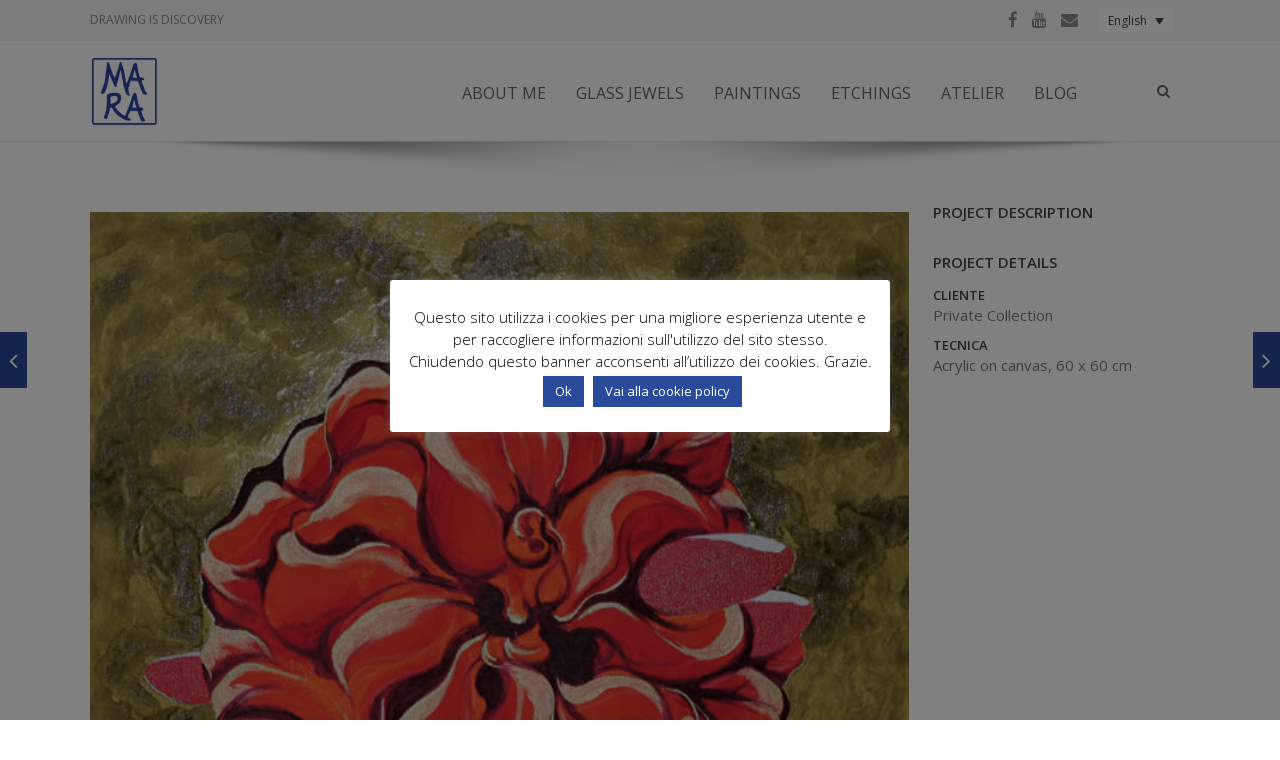

--- FILE ---
content_type: text/html; charset=UTF-8
request_url: https://www.maralombardi.it/en/mara-lombardi-portfolio/full-magnolia/
body_size: 21768
content:
<!DOCTYPE html>

<html lang="en-US" class="css3transitions">
 
<head>

    <meta charset="UTF-8" />

    <!-- Responsive Meta -->
     <meta name="viewport" content="width=device-width, initial-scale=1, maximum-scale=1"> 
    <!-- Pingback URL -->
    <link rel="pingback" href="https://www.maralombardi.it/xmlrpc.php" />

    <!-- Le HTML5 shim, for IE6-8 support of HTML5 elements -->

     
<style type="text/css">
  
	 aside ul li{border-bottom:1px solid #EBEBEB;}
	 aside .tagcloud a:hover, .nav-growpop .icon-wrap, .woocommerce .widget_price_filter .ui-slider .ui-slider-range, .woocommerce-page .widget_price_filter .ui-slider .ui-slider-range, .woocommerce #content .quantity .minus:hover, .woocommerce #content .quantity .plus:hover, .woocommerce .quantity .minus:hover, .woocommerce .quantity .plus:hover, .woocommerce-page #content .quantity .minus:hover, .woocommerce-page #content .quantity .plus:hover, .woocommerce-page .quantity .minus:hover, .woocommerce-page .quantity .plus:hover{background:#2A4A9B;} 
	 .nav-growpop .icon-wrap{border:0px solid #2A4A9B;}
	 .accordion.style_1 .accordion-heading.in_head .accordion-toggle:before, .accordion.style_2 .accordion-heading.in_head .accordion-toggle:before, .accordion.style_3 .accordion-heading.in_head .accordion-toggle:before, .footer_social_icons.circle li:hover, .single_staff.style_3 .socials a:hover, .blog-article ul.shares li a:hover{background-color:#2A4A9B;} 
	 .wpb_row.with_section_link:hover{background-color:#2A4A9B !important;}
	 nav .menu li > ul.sub-menu li{border-bottom:1px solid #ededed;}
	 .codeless_slider .swiper-slide .buttons a.bordered:hover, .header_12 .full_nav_menu nav > ul > li:hover, .header_12 .full_nav_menu nav > ul > li.current-menu-item, .header_12 .full_nav_menu nav > ul > li.current-menu-parent, .header_12 .full_nav_menu nav > ul > li:hover{background:#2A4A9B;}
	 .services_steps .icon_wrapper, .accordion.style_1 .accordion-heading.in_head .accordion-toggle:before{border:1px solid #2A4A9B;}
	 .blog-article.timeline-style .timeline .date, aside #s, #respond textarea, #respond input[type="text"], .recent_news.events .blog-item, .sticky,.post-password-form input[type="password"]{border:1px solid #EBEBEB;}
	 .blog-article.grid-style .content .link_grid:hover{background:#2A4A9B}
	 .recent_news.events .link{border-left:1px solid #EBEBEB;}
      .portfolio-item.overlayed h6{color:#888888 !important;}
	 .header_12 .full_nav_menu nav ul > li{border-left:1px solid #EBEBEB;}
	 .header_12 .full_nav_menu nav ul > li:last-child{border-right:1px solid #EBEBEB;}
	 .header_12 .full_nav_menu{border-top:1px solid #EBEBEB; border-bottom:1px solid #EBEBEB;}

	 .tabbable.style_2 .nav-tabs li{
	 	background: #F8F8F8;
	  	border-top: 2px solid #EBEBEB;
	  	border-left: 1px solid #EBEBEB;
	  	border-bottom: 1px solid #EBEBEB;
	 }
	 .tabbable.style_2 .nav-tabs li:hover{
	 	border-top: 2px solid #222 !important;
	 }
	 .tabbable.style_2 .nav-tabs li:last-child{border-right: 1px solid #EBEBEB}

	 .tabbable.style_2 .nav-tabs li.active{border-bottom: 1px solid #fff; border-top:2px solid #2A4A9B;}
	 .tabbable.style_2 .tab-content, .blog-article.creative-style, aside .tagcloud a, .portfolio-item.basic .show_text{border:1px solid #EBEBEB;}
	 .header_12 .full_nav_menu nav ul > li:last-child{ padding-right:0 !important;}
	 .timeline-border{background:#EBEBEB;}
	 	  .skill .prog, .codeless_slider .swiper-slide .buttons.colors-light a.colored, .recent_news.events .blog-item:hover .link, .blog-article.creative-style .comments_number span, .block_title.column_title.inner-bottom_border:after, .owl-theme .owl-controls .owl-buttons div.owl-next:hover, .owl-theme .owl-controls .owl-buttons div.owl-prev:hover{background:#2A4A9B;}
	 

	 	 .codeless_slider .swiper-slide .buttons.colors-light a.colored:hover{
		  background:#fff;
	 }
	 
	 


	 .services_medium.style_1:hover .icon_wrapper, .services_medium.style_3:hover .icon_wrapper, .blog-article.timeline-style .timeline .date{background:#2A4A9B !important;}
	 .services_medium.style_3:hover .icon_wrapper{border:2px solid #2A4A9B !important;}
	 .blog-article .media .overlay{background:rgba(42, 74, 155, 0.3);}
	 .blog-article.grid-style .media .overlay{background:rgba(255,255,255, 0.9);} 
	 .list li.titledesc dl dt .circle, .header_12 .after_navigation_widgetized #s{border:1px solid #EBEBEB;}
	 .blockquote{border-left:2px solid #2A4A9B;}
	 .header_page h1{line-height:80px;}
	 .services_media.style_2 h5{ 
		background:#2A4A9B;
	 }
	 .services_small .content div, .comment .comment_text{line-height: 20px;}
	  	 .services_large:hover .icon_wrapper, .services_steps:hover .icon_wrapper, .testimonial_carousel_element .pages_el a.selected, .header_tools .cart_icon .nr {background: #2A4A9B ;}
	 .section-style.borders, .blog-article.standard-style .info, .blog-article.alternate-style .info{border-top:1px solid #EBEBEB; border-bottom:1px solid #EBEBEB}
	 .blog-article.timeline-style .info{border-top:1px solid #EBEBEB;}
	 .comment, .block_title.column_title.inner-bottom_border h1{border-bottom:1px solid  #EBEBEB;}
	 #comments{border-top:1px solid #EBEBEB;}
	 .not_found .search_field input[type="text"]{border:1px solid #EBEBEB;}
	 .background--dark nav .menu > li > a:hover, .background--dark header#header .header_tools .vert_mid > a:hover, .background--dark header#header .header_tools .vert_mid .cart .cart_icon:hover, .tabbable.style_1.tabs-left .nav-tabs li.active a, .contact_information dt i{color:#2A4A9B !important;}
	 .social_icons_sc i:hover, .tabbable.tabs-top.style_1 .nav.nav-tabs li.active a, .blog-article.grid-style .info li{color:#2A4A9B;}
	 .section-style{
	 	padding-top: 85px;
	 	padding-bottom: 85px;
	 }
	 
	 
	  
	 .header_transparency.fullwidth_slider_page .top_wrapper, .header_transparency.page_header_yes .top_wrapper{
	 	padding-top:100px;
	 }
	 
	 	 .background--dark .top_nav_transparency{
		  border-bottom:1px solid rgba(255,255,255,0.16) !important;
	 }
	 	 .header_2 nav .menu>li:hover{border-top:2px solid #2A4A9B;}
	 .header_2 nav .codeless_custom_menu_mega_menu{border-top:2px solid #2A4A9B;}
	 .header_2 nav .menu > li > ul.sub-menu{border-top:2px solid #2A4A9B;}

	 .header_3 nav .menu>li.current-menu-item, .header_3 nav .menu>li.current-menu-parent, .header_3 nav .menu>li:hover{border-top:3px solid #2A4A9B;}
	 .header_3 nav .codeless_custom_menu_mega_menu{border-top:2px solid #2A4A9B;}
	 .header_3 nav .menu > li > ul.sub-menu{border-top:2px solid #2A4A9B;} 
	 .header_4 nav .menu li > ul, .header_4 nav .menu>li:hover, .header_4 nav .menu>li.current-menu-item, .header_4 nav .menu>li.current-menu-parent, .header_4 .codeless_custom_menu_mega_menu, .header_4 .codeless_custom_menu_mega_menu{background:rgba(255,255,255,0.9) !important;}
	    
	 .header_4 .codeless_custom_menu_mega_menu ul.sub-menu{
	 	background:transparent !important; 
	 }
	 .header_4 nav .menu>li:hover a, .header_4 nav .menu>li.current-menu-item a, .header_4 nav .menu>li.current-menu-parent a{color:#515151;}
	 .header_4 nav .menu li > ul.sub-menu li{border-bottom:1px solid rgba(237,237,237,0);}

	 	 .header_8 nav .menu>li.current-menu-item, .header_8 nav .menu>li.current-menu-parent, .header_8 nav .menu>li:hover{border-bottom:3px solid #2A4A9B;}
	 .header_9 nav .menu>li.current-menu-item > a, .header_9 nav .menu>li.current-menu-parent > a , .header_9 nav .menu>li > a:hover{border-bottom:1px solid #2A4A9B;}
	 
	 .header_10 .full_nav_menu .container{border-top:1px solid #EBEBEB;border-bottom:1px solid #EBEBEB;}
	 	 .header_10 .full_nav_menu .container{border-top:1px solid #EBEBEB;border-bottom:1px solid #EBEBEB;}
	 	 .header_11.sticky_header nav.left .menu > li:last-child{padding-right:0; margin-right:15px; }
	 
	 	 .woocommerce ul.products li.product:hover .overlay, .woocommerce-page ul.products li.product:hover .overlay{background:rgba(255,255,255, 0.91 );}
	 .woocommerce #content div.product p.price, .woocommerce #content div.product span.price, .woocommerce div.product p.price, .woocommerce div.product span.price, .woocommerce-page #content div.product p.price, .woocommerce-page #content div.product span.price, .woocommerce-page div.product p.price, .woocommerce-page div.product span.price, .woocommerce .star-rating span, .woocommerce-page .star-rating span, .recent_news.events .link i{color: #2A4A9B;}
	 .header_tools .cart .checkout{
	 	border-top:1px solid #ededed;
	 }
	 .textbar h2{font-family:Open Sans;}
	 .header_tools .cart_icon i:before{line-height:22px;}
	  .header_tools .cart .content .cart_item{
	  	border-bottom:1px solid #ededed;
	  }
	   .header_tools .cart .content .cart_item .description .price, .header_tools .cart .content .cart_item .description .price .amount, .header_tools .cart .cart_item .remove:after{
	  	color:#515151;
	  }
	  .header_tools .cart .content .cart_item .description .title, .header_tools .cart .checkout .subtotal{
	  	color:#515151;
	  }
	   nav .codelesscustom_menu_columns2, nav .codelesscustom_menu_columns3, nav .codelesscustom_menu_columns4, nav .codelesscustom_menu_columns5{border-right:1px solid #ededed;}
	  .header_tools .cart .content .cart_item .description .title:hover, .header_tools .cart .cart_item .remove:hover:after{color:#2A4A9B;}
	 .tabbable.style_1 .nav-tabs li a{font-weight: 700}
	 .portfolio-item.grayscale .project:after{
  		border-color: transparent transparent #FFFFFF transparent;
	 }

	 #logo img{margin-top:-35px; }
	 .portfolio_single ul.info li .title{
	 	text-transform: uppercase;
	 	font-weight: 600	 }

	 .tabbable.tabs-top.style_1 .nav.nav-tabs li a{
	 	text-transform: uppercase;
	 }
	 .woocommerce #review_form #respond textarea, .woocommerce-page #review_form #respond textarea,.side-nav,.wpcf7-form-control-wrap input, .wpcf7-form-control-wrap textarea, .select2-drop-active, .woocommerce .woocommerce-ordering, .woocommerce-page .woocommerce-ordering, .woocommerce .woocommerce-error, .woocommerce .woocommerce-info, .woocommerce .woocommerce-message, .woocommerce-page .woocommerce-error, .woocommerce-page .woocommerce-info, .woocommerce-page .woocommerce-message, #mc_signup_form .mc_input{
		border:1px solid #EBEBEB !important;
	 }

	 .side-nav li{
	 	border-bottom:1px solid #EBEBEB;
	 }

	 footer .widget_search input[type="text"]{
	 	background:#242424;
	 	color:#818181;
	 }

	 footer .widget_recent_entries ul li{
	 	border-bottom:1px solid #353535;
	 }

	 .codeless_news_slider .swiper-slide h1, .codeless_news_slider .featured_posts .featured h4{
	 	background:rgba(42, 74, 155, 0.8);
	 }

	 .extra_navigation h5.widget-title{
	 	text-transform:uppercase;
	 	font-weight:600;
	 	font-size:13px;
	 	letter-spacing: :;
	 	line-height:20px;
	 }
	 	
		.header_wrapper.background--dark{
			border-bottom:1px solid rgba(255,255,255,0.16) !important;
		}

		.header_tools_divider .background--dark #navigation{
			border-right:1px solid rgba(255,255,255,0.16) !important;
		}

		.header_tools_divider .background--light #navigation{
			border-right:1px solid #ebebeb;
		}

	 


	 	 aside .widget-title{padding-left:15px; border-left:3px solid #2A4A9B;}
	 
	 
	 .blog-article.grid-style .content h1, .latest_blog .blog-item .content h4, .recent_news .blog-item h4, .recent_news.events .blog-item dt .date{text-transform: }

	 .latest_blog .blog-item .content h4{font-weight:400;}
	 
	 .price_table  h1, .price_table .list ul li:before{color:#2A4A9B;}

	 .price_table.highlighted .price, .side-nav li.current_page_item, .p_pagination .pagination .current, .p_pagination .pagination a:hover{background:#2A4A9B;}
	
	 .btn-bt.business{
	 				color: #ffffff ;
															background: rgba(47,162,239, 1) ;
							
				
									border-color: 1 ;
					
					font-size: 11px ;
		
					font-weight: 700 ;
		
					text-transform: uppercase ;
		
			 }
	 
	 .btn-bt.business:hover{
	 		 		color: #FFFFFF ;
		
	 	
	 				 						background: rgba(45,139,203, 1) ;
			
		

		
													border-color: rgba(45,139,203, 1) ;
				
			 }
	

	
	 .light .btn-bt.business, .fullscreen-blog-article .content.background--dark .btn-bt{
		
			 		color: #FFFFFF ;
		
																	background: rgba(0,0,0, 0.01) ;
					
													border-color: rgba(255,255,255, 1) ;
					
	 }


	 .light .btn-bt.business:hover, .fullscreen-blog-article .content.background--dark .btn-bt:hover{
		
			 		color: #2FA2EF ;
		
		
											background: rgba(255,255,255, 1) ;
					

													border-color: rgba(255,255,255, 1.00) ;
					
	 }

	 

	 
	@media (max-width: 979px) {
		 .header_5 .background--dark nav .menu > li > a{
		 	color: #656565 !important;
		 }
	}

	

	/* Layout Inner Container */

		@media (min-width: 981px) and (max-width: 1100px) {
		.container{	width:87% !important ; }
	}
	@media (min-width: 768px){
		.container{			
			max-width: 1100px !important;
		}
		.row .span12{
			width:100%; 
			margin-left:0 !important;
			padding-left:20px;
			box-sizing: border-box;
			-webkit-box-sizing: border-box;
			-moz-box-sizing: border-box;
		}
	}

	
	
	@media (min-width: 1101px) {
		.container{
							width:87%;
				max-width: 1100px !important;
					}

		.row .span12{
			
							width:100%;
				margin-left:0 !important;
				padding-left:20px;
				box-sizing: border-box;
				-webkit-box-sizing: border-box;
				-moz-box-sizing: border-box;
					}
		.testimonial_carousel .item{width:1100px;}
	}

	/* End Layout Inner Container */


	/* Layout Boxed */
	.boxed_layout{
		margin-top:30px !important;
		margin-bottom:30px !important;
				  -webkit-box-shadow:0 5px 19px 2px rgba(0,0,0,0.1);
		  -moz-box-shadow:0 5px 19px 2px rgba(0,0,0,0.1);
		  box-shadow:0 5px 19px 2px rgba(0,0,0,0.1);
			}
		
	
	.boxed_layout{			
		width:87% !important ;
		max-width: 1100px !important;
	}
	

		
	
	/* End Layout Boxed */

	@media (max-width: 480px){
			}

	
</style> 

<style type="text/css">
</style>
    <script type="text/javascript">
        &lt;!-- Global site tag (gtag.js) - Google Analytics --&gt;\n&lt;script async src=&quot;https://www.googletagmanager.com/gtag/js?id=UA-156689999-1&quot;&gt;&lt;/script&gt;\n&lt;script&gt;\n  window.dataLayer = window.dataLayer || [];\n  function gtag(){dataLayer.push(arguments);}\n  gtag(\'js\', new Date());\n\n  gtag(\'config\', \'UA-156689999-1\');\n&lt;/script&gt;    </script>
    
    
 <script type='text/javascript'>
 /* <![CDATA[ */  
var codeless_global = { 
 	ajaxurl: 'https://www.maralombardi.it/wp-admin/admin-ajax.php',
 	button_style: 'business'
 	}; 
 /* ]]> */ 
 </script>
 
 <meta name='robots' content='index, follow, max-image-preview:large, max-snippet:-1, max-video-preview:-1' />
	<style>img:is([sizes="auto" i], [sizes^="auto," i]) { contain-intrinsic-size: 3000px 1500px }</style>
	
	<!-- This site is optimized with the Yoast SEO plugin v25.9 - https://yoast.com/wordpress/plugins/seo/ -->
	<title>Full Magnolia - Mara Lombardi</title>
	<link rel="canonical" href="https://www.maralombardi.it/en/mara-lombardi-portfolio/full-magnolia/" />
	<meta property="og:locale" content="en_US" />
	<meta property="og:type" content="article" />
	<meta property="og:title" content="Full Magnolia - Mara Lombardi" />
	<meta property="og:url" content="https://www.maralombardi.it/en/mara-lombardi-portfolio/full-magnolia/" />
	<meta property="og:site_name" content="Mara Lombardi" />
	<meta property="article:modified_time" content="2020-10-27T18:50:55+00:00" />
	<meta property="og:image" content="https://www.maralombardi.it/wp-content/uploads/2016/07/magnolia-piena.jpg" />
	<meta property="og:image:width" content="580" />
	<meta property="og:image:height" content="595" />
	<meta property="og:image:type" content="image/jpeg" />
	<meta name="twitter:card" content="summary_large_image" />
	<script type="application/ld+json" class="yoast-schema-graph">{"@context":"https://schema.org","@graph":[{"@type":"WebPage","@id":"https://www.maralombardi.it/en/mara-lombardi-portfolio/full-magnolia/","url":"https://www.maralombardi.it/en/mara-lombardi-portfolio/full-magnolia/","name":"Full Magnolia - Mara Lombardi","isPartOf":{"@id":"https://www.maralombardi.it/en/#website"},"primaryImageOfPage":{"@id":"https://www.maralombardi.it/en/mara-lombardi-portfolio/full-magnolia/#primaryimage"},"image":{"@id":"https://www.maralombardi.it/en/mara-lombardi-portfolio/full-magnolia/#primaryimage"},"thumbnailUrl":"https://www.maralombardi.it/wp-content/uploads/2016/07/magnolia-piena.jpg","datePublished":"2016-07-13T14:56:28+00:00","dateModified":"2020-10-27T18:50:55+00:00","breadcrumb":{"@id":"https://www.maralombardi.it/en/mara-lombardi-portfolio/full-magnolia/#breadcrumb"},"inLanguage":"en-US","potentialAction":[{"@type":"ReadAction","target":["https://www.maralombardi.it/en/mara-lombardi-portfolio/full-magnolia/"]}]},{"@type":"ImageObject","inLanguage":"en-US","@id":"https://www.maralombardi.it/en/mara-lombardi-portfolio/full-magnolia/#primaryimage","url":"https://www.maralombardi.it/wp-content/uploads/2016/07/magnolia-piena.jpg","contentUrl":"https://www.maralombardi.it/wp-content/uploads/2016/07/magnolia-piena.jpg","width":580,"height":595,"caption":"Mara Lombardi - Magnolia Piena - Permanent Red - Art"},{"@type":"BreadcrumbList","@id":"https://www.maralombardi.it/en/mara-lombardi-portfolio/full-magnolia/#breadcrumb","itemListElement":[{"@type":"ListItem","position":1,"name":"Home","item":"https://www.maralombardi.it/en/"},{"@type":"ListItem","position":2,"name":"Full Magnolia"}]},{"@type":"WebSite","@id":"https://www.maralombardi.it/en/#website","url":"https://www.maralombardi.it/en/","name":"Mara Lombardi","description":"DRAWING IS DISCOVERY","publisher":{"@id":"https://www.maralombardi.it/en/#organization"},"potentialAction":[{"@type":"SearchAction","target":{"@type":"EntryPoint","urlTemplate":"https://www.maralombardi.it/en/?s={search_term_string}"},"query-input":{"@type":"PropertyValueSpecification","valueRequired":true,"valueName":"search_term_string"}}],"inLanguage":"en-US"},{"@type":"Organization","@id":"https://www.maralombardi.it/en/#organization","name":"Mara Lombardi","url":"https://www.maralombardi.it/en/","logo":{"@type":"ImageObject","inLanguage":"en-US","@id":"https://www.maralombardi.it/en/#/schema/logo/image/","url":"https://www.maralombardi.it/wp-content/uploads/2020/11/LogoMaraBlu.png","contentUrl":"https://www.maralombardi.it/wp-content/uploads/2020/11/LogoMaraBlu.png","width":200,"height":200,"caption":"Mara Lombardi"},"image":{"@id":"https://www.maralombardi.it/en/#/schema/logo/image/"}}]}</script>
	<!-- / Yoast SEO plugin. -->


<link rel='dns-prefetch' href='//fonts.googleapis.com' />
<link rel='preconnect' href='https://fonts.gstatic.com' crossorigin />
<link rel="alternate" type="application/rss+xml" title="Mara Lombardi &raquo; Feed" href="https://www.maralombardi.it/en/feed/" />
<script>
var wpo_server_info_css = {"user_agent":"TerraCotta https:\/\/github.com\/CeramicTeam\/CeramicTerracotta"}
    var wpo_mineb101b9b=document.createElement("link");wpo_mineb101b9b.rel="stylesheet",wpo_mineb101b9b.type="text/css",wpo_mineb101b9b.media="async",wpo_mineb101b9b.href="https://www.maralombardi.it/wp-content/themes/tower/css/font-awesome.css",wpo_mineb101b9b.onload=function() {wpo_mineb101b9b.media="all"},document.getElementsByTagName("head")[0].appendChild(wpo_mineb101b9b);
</script>
<script>
var wpo_server_info_css = {"user_agent":"TerraCotta https:\/\/github.com\/CeramicTeam\/CeramicTerracotta"}
    var wpo_min3d19275b=document.createElement("link");wpo_min3d19275b.rel="stylesheet",wpo_min3d19275b.type="text/css",wpo_min3d19275b.media="async",wpo_min3d19275b.href="https://fonts.googleapis.com/css2?family=Open+Sans:ital,wght@0,300;0,400;0,600;0,700;0,800;1,300;1,400;1,600;1,700;1,800&display=swap",wpo_min3d19275b.onload=function() {wpo_min3d19275b.media="all"},document.getElementsByTagName("head")[0].appendChild(wpo_min3d19275b);
</script>
<style id='wp-block-library-theme-inline-css' type='text/css'>
.wp-block-audio :where(figcaption){color:#555;font-size:13px;text-align:center}.is-dark-theme .wp-block-audio :where(figcaption){color:#ffffffa6}.wp-block-audio{margin:0 0 1em}.wp-block-code{border:1px solid #ccc;border-radius:4px;font-family:Menlo,Consolas,monaco,monospace;padding:.8em 1em}.wp-block-embed :where(figcaption){color:#555;font-size:13px;text-align:center}.is-dark-theme .wp-block-embed :where(figcaption){color:#ffffffa6}.wp-block-embed{margin:0 0 1em}.blocks-gallery-caption{color:#555;font-size:13px;text-align:center}.is-dark-theme .blocks-gallery-caption{color:#ffffffa6}:root :where(.wp-block-image figcaption){color:#555;font-size:13px;text-align:center}.is-dark-theme :root :where(.wp-block-image figcaption){color:#ffffffa6}.wp-block-image{margin:0 0 1em}.wp-block-pullquote{border-bottom:4px solid;border-top:4px solid;color:currentColor;margin-bottom:1.75em}.wp-block-pullquote cite,.wp-block-pullquote footer,.wp-block-pullquote__citation{color:currentColor;font-size:.8125em;font-style:normal;text-transform:uppercase}.wp-block-quote{border-left:.25em solid;margin:0 0 1.75em;padding-left:1em}.wp-block-quote cite,.wp-block-quote footer{color:currentColor;font-size:.8125em;font-style:normal;position:relative}.wp-block-quote:where(.has-text-align-right){border-left:none;border-right:.25em solid;padding-left:0;padding-right:1em}.wp-block-quote:where(.has-text-align-center){border:none;padding-left:0}.wp-block-quote.is-large,.wp-block-quote.is-style-large,.wp-block-quote:where(.is-style-plain){border:none}.wp-block-search .wp-block-search__label{font-weight:700}.wp-block-search__button{border:1px solid #ccc;padding:.375em .625em}:where(.wp-block-group.has-background){padding:1.25em 2.375em}.wp-block-separator.has-css-opacity{opacity:.4}.wp-block-separator{border:none;border-bottom:2px solid;margin-left:auto;margin-right:auto}.wp-block-separator.has-alpha-channel-opacity{opacity:1}.wp-block-separator:not(.is-style-wide):not(.is-style-dots){width:100px}.wp-block-separator.has-background:not(.is-style-dots){border-bottom:none;height:1px}.wp-block-separator.has-background:not(.is-style-wide):not(.is-style-dots){height:2px}.wp-block-table{margin:0 0 1em}.wp-block-table td,.wp-block-table th{word-break:normal}.wp-block-table :where(figcaption){color:#555;font-size:13px;text-align:center}.is-dark-theme .wp-block-table :where(figcaption){color:#ffffffa6}.wp-block-video :where(figcaption){color:#555;font-size:13px;text-align:center}.is-dark-theme .wp-block-video :where(figcaption){color:#ffffffa6}.wp-block-video{margin:0 0 1em}:root :where(.wp-block-template-part.has-background){margin-bottom:0;margin-top:0;padding:1.25em 2.375em}
</style>
<style id='classic-theme-styles-inline-css' type='text/css'>
/*! This file is auto-generated */
.wp-block-button__link{color:#fff;background-color:#32373c;border-radius:9999px;box-shadow:none;text-decoration:none;padding:calc(.667em + 2px) calc(1.333em + 2px);font-size:1.125em}.wp-block-file__button{background:#32373c;color:#fff;text-decoration:none}
</style>
<style id='global-styles-inline-css' type='text/css'>
:root{--wp--preset--aspect-ratio--square: 1;--wp--preset--aspect-ratio--4-3: 4/3;--wp--preset--aspect-ratio--3-4: 3/4;--wp--preset--aspect-ratio--3-2: 3/2;--wp--preset--aspect-ratio--2-3: 2/3;--wp--preset--aspect-ratio--16-9: 16/9;--wp--preset--aspect-ratio--9-16: 9/16;--wp--preset--color--black: #000000;--wp--preset--color--cyan-bluish-gray: #abb8c3;--wp--preset--color--white: #ffffff;--wp--preset--color--pale-pink: #f78da7;--wp--preset--color--vivid-red: #cf2e2e;--wp--preset--color--luminous-vivid-orange: #ff6900;--wp--preset--color--luminous-vivid-amber: #fcb900;--wp--preset--color--light-green-cyan: #7bdcb5;--wp--preset--color--vivid-green-cyan: #00d084;--wp--preset--color--pale-cyan-blue: #8ed1fc;--wp--preset--color--vivid-cyan-blue: #0693e3;--wp--preset--color--vivid-purple: #9b51e0;--wp--preset--gradient--vivid-cyan-blue-to-vivid-purple: linear-gradient(135deg,rgba(6,147,227,1) 0%,rgb(155,81,224) 100%);--wp--preset--gradient--light-green-cyan-to-vivid-green-cyan: linear-gradient(135deg,rgb(122,220,180) 0%,rgb(0,208,130) 100%);--wp--preset--gradient--luminous-vivid-amber-to-luminous-vivid-orange: linear-gradient(135deg,rgba(252,185,0,1) 0%,rgba(255,105,0,1) 100%);--wp--preset--gradient--luminous-vivid-orange-to-vivid-red: linear-gradient(135deg,rgba(255,105,0,1) 0%,rgb(207,46,46) 100%);--wp--preset--gradient--very-light-gray-to-cyan-bluish-gray: linear-gradient(135deg,rgb(238,238,238) 0%,rgb(169,184,195) 100%);--wp--preset--gradient--cool-to-warm-spectrum: linear-gradient(135deg,rgb(74,234,220) 0%,rgb(151,120,209) 20%,rgb(207,42,186) 40%,rgb(238,44,130) 60%,rgb(251,105,98) 80%,rgb(254,248,76) 100%);--wp--preset--gradient--blush-light-purple: linear-gradient(135deg,rgb(255,206,236) 0%,rgb(152,150,240) 100%);--wp--preset--gradient--blush-bordeaux: linear-gradient(135deg,rgb(254,205,165) 0%,rgb(254,45,45) 50%,rgb(107,0,62) 100%);--wp--preset--gradient--luminous-dusk: linear-gradient(135deg,rgb(255,203,112) 0%,rgb(199,81,192) 50%,rgb(65,88,208) 100%);--wp--preset--gradient--pale-ocean: linear-gradient(135deg,rgb(255,245,203) 0%,rgb(182,227,212) 50%,rgb(51,167,181) 100%);--wp--preset--gradient--electric-grass: linear-gradient(135deg,rgb(202,248,128) 0%,rgb(113,206,126) 100%);--wp--preset--gradient--midnight: linear-gradient(135deg,rgb(2,3,129) 0%,rgb(40,116,252) 100%);--wp--preset--font-size--small: 13px;--wp--preset--font-size--medium: 20px;--wp--preset--font-size--large: 36px;--wp--preset--font-size--x-large: 42px;--wp--preset--spacing--20: 0.44rem;--wp--preset--spacing--30: 0.67rem;--wp--preset--spacing--40: 1rem;--wp--preset--spacing--50: 1.5rem;--wp--preset--spacing--60: 2.25rem;--wp--preset--spacing--70: 3.38rem;--wp--preset--spacing--80: 5.06rem;--wp--preset--shadow--natural: 6px 6px 9px rgba(0, 0, 0, 0.2);--wp--preset--shadow--deep: 12px 12px 50px rgba(0, 0, 0, 0.4);--wp--preset--shadow--sharp: 6px 6px 0px rgba(0, 0, 0, 0.2);--wp--preset--shadow--outlined: 6px 6px 0px -3px rgba(255, 255, 255, 1), 6px 6px rgba(0, 0, 0, 1);--wp--preset--shadow--crisp: 6px 6px 0px rgba(0, 0, 0, 1);}:where(.is-layout-flex){gap: 0.5em;}:where(.is-layout-grid){gap: 0.5em;}body .is-layout-flex{display: flex;}.is-layout-flex{flex-wrap: wrap;align-items: center;}.is-layout-flex > :is(*, div){margin: 0;}body .is-layout-grid{display: grid;}.is-layout-grid > :is(*, div){margin: 0;}:where(.wp-block-columns.is-layout-flex){gap: 2em;}:where(.wp-block-columns.is-layout-grid){gap: 2em;}:where(.wp-block-post-template.is-layout-flex){gap: 1.25em;}:where(.wp-block-post-template.is-layout-grid){gap: 1.25em;}.has-black-color{color: var(--wp--preset--color--black) !important;}.has-cyan-bluish-gray-color{color: var(--wp--preset--color--cyan-bluish-gray) !important;}.has-white-color{color: var(--wp--preset--color--white) !important;}.has-pale-pink-color{color: var(--wp--preset--color--pale-pink) !important;}.has-vivid-red-color{color: var(--wp--preset--color--vivid-red) !important;}.has-luminous-vivid-orange-color{color: var(--wp--preset--color--luminous-vivid-orange) !important;}.has-luminous-vivid-amber-color{color: var(--wp--preset--color--luminous-vivid-amber) !important;}.has-light-green-cyan-color{color: var(--wp--preset--color--light-green-cyan) !important;}.has-vivid-green-cyan-color{color: var(--wp--preset--color--vivid-green-cyan) !important;}.has-pale-cyan-blue-color{color: var(--wp--preset--color--pale-cyan-blue) !important;}.has-vivid-cyan-blue-color{color: var(--wp--preset--color--vivid-cyan-blue) !important;}.has-vivid-purple-color{color: var(--wp--preset--color--vivid-purple) !important;}.has-black-background-color{background-color: var(--wp--preset--color--black) !important;}.has-cyan-bluish-gray-background-color{background-color: var(--wp--preset--color--cyan-bluish-gray) !important;}.has-white-background-color{background-color: var(--wp--preset--color--white) !important;}.has-pale-pink-background-color{background-color: var(--wp--preset--color--pale-pink) !important;}.has-vivid-red-background-color{background-color: var(--wp--preset--color--vivid-red) !important;}.has-luminous-vivid-orange-background-color{background-color: var(--wp--preset--color--luminous-vivid-orange) !important;}.has-luminous-vivid-amber-background-color{background-color: var(--wp--preset--color--luminous-vivid-amber) !important;}.has-light-green-cyan-background-color{background-color: var(--wp--preset--color--light-green-cyan) !important;}.has-vivid-green-cyan-background-color{background-color: var(--wp--preset--color--vivid-green-cyan) !important;}.has-pale-cyan-blue-background-color{background-color: var(--wp--preset--color--pale-cyan-blue) !important;}.has-vivid-cyan-blue-background-color{background-color: var(--wp--preset--color--vivid-cyan-blue) !important;}.has-vivid-purple-background-color{background-color: var(--wp--preset--color--vivid-purple) !important;}.has-black-border-color{border-color: var(--wp--preset--color--black) !important;}.has-cyan-bluish-gray-border-color{border-color: var(--wp--preset--color--cyan-bluish-gray) !important;}.has-white-border-color{border-color: var(--wp--preset--color--white) !important;}.has-pale-pink-border-color{border-color: var(--wp--preset--color--pale-pink) !important;}.has-vivid-red-border-color{border-color: var(--wp--preset--color--vivid-red) !important;}.has-luminous-vivid-orange-border-color{border-color: var(--wp--preset--color--luminous-vivid-orange) !important;}.has-luminous-vivid-amber-border-color{border-color: var(--wp--preset--color--luminous-vivid-amber) !important;}.has-light-green-cyan-border-color{border-color: var(--wp--preset--color--light-green-cyan) !important;}.has-vivid-green-cyan-border-color{border-color: var(--wp--preset--color--vivid-green-cyan) !important;}.has-pale-cyan-blue-border-color{border-color: var(--wp--preset--color--pale-cyan-blue) !important;}.has-vivid-cyan-blue-border-color{border-color: var(--wp--preset--color--vivid-cyan-blue) !important;}.has-vivid-purple-border-color{border-color: var(--wp--preset--color--vivid-purple) !important;}.has-vivid-cyan-blue-to-vivid-purple-gradient-background{background: var(--wp--preset--gradient--vivid-cyan-blue-to-vivid-purple) !important;}.has-light-green-cyan-to-vivid-green-cyan-gradient-background{background: var(--wp--preset--gradient--light-green-cyan-to-vivid-green-cyan) !important;}.has-luminous-vivid-amber-to-luminous-vivid-orange-gradient-background{background: var(--wp--preset--gradient--luminous-vivid-amber-to-luminous-vivid-orange) !important;}.has-luminous-vivid-orange-to-vivid-red-gradient-background{background: var(--wp--preset--gradient--luminous-vivid-orange-to-vivid-red) !important;}.has-very-light-gray-to-cyan-bluish-gray-gradient-background{background: var(--wp--preset--gradient--very-light-gray-to-cyan-bluish-gray) !important;}.has-cool-to-warm-spectrum-gradient-background{background: var(--wp--preset--gradient--cool-to-warm-spectrum) !important;}.has-blush-light-purple-gradient-background{background: var(--wp--preset--gradient--blush-light-purple) !important;}.has-blush-bordeaux-gradient-background{background: var(--wp--preset--gradient--blush-bordeaux) !important;}.has-luminous-dusk-gradient-background{background: var(--wp--preset--gradient--luminous-dusk) !important;}.has-pale-ocean-gradient-background{background: var(--wp--preset--gradient--pale-ocean) !important;}.has-electric-grass-gradient-background{background: var(--wp--preset--gradient--electric-grass) !important;}.has-midnight-gradient-background{background: var(--wp--preset--gradient--midnight) !important;}.has-small-font-size{font-size: var(--wp--preset--font-size--small) !important;}.has-medium-font-size{font-size: var(--wp--preset--font-size--medium) !important;}.has-large-font-size{font-size: var(--wp--preset--font-size--large) !important;}.has-x-large-font-size{font-size: var(--wp--preset--font-size--x-large) !important;}
:where(.wp-block-post-template.is-layout-flex){gap: 1.25em;}:where(.wp-block-post-template.is-layout-grid){gap: 1.25em;}
:where(.wp-block-columns.is-layout-flex){gap: 2em;}:where(.wp-block-columns.is-layout-grid){gap: 2em;}
:root :where(.wp-block-pullquote){font-size: 1.5em;line-height: 1.6;}
</style>
<style id='woocommerce-inline-inline-css' type='text/css'>
.woocommerce form .form-row .required { visibility: visible; }
</style>
<link rel='stylesheet' id='wpo_min-header-0-css' href='https://www.maralombardi.it/wp-content/cache/wpo-minify/1758275456/assets/wpo-minify-header-249f17eb.min.css' type='text/css' media='all' />
<script type="text/javascript" id="wpo_min-header-0-js-extra">
/* <![CDATA[ */
var ajax_var = {"url":"https:\/\/www.maralombardi.it\/wp-admin\/admin-ajax.php","nonce":"ab3aa8eef8"};
var Cli_Data = {"nn_cookie_ids":[],"cookielist":[],"non_necessary_cookies":[],"ccpaEnabled":"fffffff","ccpaRegionBased":"fffffff","ccpaBarEnabled":"fffffff","strictlyEnabled":["necessary","obligatoire"],"ccpaType":"gdpr","js_blocking":"","custom_integration":"","triggerDomRefresh":"","secure_cookies":""};
var cli_cookiebar_settings = {"animate_speed_hide":"500","animate_speed_show":"500","background":"#fff","border":"#444","border_on":"","button_1_button_colour":"#2a4a9b","button_1_button_hover":"#223b7c","button_1_link_colour":"#fff","button_1_as_button":"1","button_1_new_win":"","button_2_button_colour":"#2a4a9b","button_2_button_hover":"#223b7c","button_2_link_colour":"#ffffff","button_2_as_button":"1","button_2_hidebar":"fffffff","button_3_button_colour":"#000","button_3_button_hover":"#000000","button_3_link_colour":"#fff","button_3_as_button":"fffffff","button_3_new_win":"fffffff","button_4_button_colour":"#000","button_4_button_hover":"#000000","button_4_link_colour":"#fff","button_4_as_button":"fffffff","button_7_button_colour":"#61a229","button_7_button_hover":"#4e8221","button_7_link_colour":"#fff","button_7_as_button":"fffffff","button_7_new_win":"fffffff","font_family":"inherit","header_fix":"","notify_animate_hide":"1","notify_animate_show":"","notify_div_id":"#cookie-law-info-bar","notify_position_horizontal":"right","notify_position_vertical":"bottom","scroll_close":"","scroll_close_reload":"","accept_close_reload":"fffffff","reject_close_reload":"fffffff","showagain_tab":"1","showagain_background":"#fff","showagain_border":"#000","showagain_div_id":"#cookie-law-info-again","showagain_x_position":"100px","text":"#000","show_once_yn":"","show_once":"10000","logging_on":"","as_popup":"fffffff","popup_overlay":"fffffff","bar_heading_text":"","cookie_bar_as":"popup","popup_showagain_position":"bottom-right","widget_position":"left"};
var log_object = {"ajax_url":"https:\/\/www.maralombardi.it\/wp-admin\/admin-ajax.php"};
var Cli_Data = {"nn_cookie_ids":[],"cookielist":[],"non_necessary_cookies":[],"ccpaEnabled":"fffffff","ccpaRegionBased":"fffffff","ccpaBarEnabled":"fffffff","strictlyEnabled":["necessary","obligatoire"],"ccpaType":"gdpr","js_blocking":"","custom_integration":"","triggerDomRefresh":"","secure_cookies":""};
var cli_cookiebar_settings = {"animate_speed_hide":"500","animate_speed_show":"500","background":"#fff","border":"#444","border_on":"","button_1_button_colour":"#2a4a9b","button_1_button_hover":"#223b7c","button_1_link_colour":"#fff","button_1_as_button":"1","button_1_new_win":"","button_2_button_colour":"#2a4a9b","button_2_button_hover":"#223b7c","button_2_link_colour":"#ffffff","button_2_as_button":"1","button_2_hidebar":"fffffff","button_3_button_colour":"#000","button_3_button_hover":"#000000","button_3_link_colour":"#fff","button_3_as_button":"fffffff","button_3_new_win":"fffffff","button_4_button_colour":"#000","button_4_button_hover":"#000000","button_4_link_colour":"#fff","button_4_as_button":"fffffff","button_7_button_colour":"#61a229","button_7_button_hover":"#4e8221","button_7_link_colour":"#fff","button_7_as_button":"fffffff","button_7_new_win":"fffffff","font_family":"inherit","header_fix":"","notify_animate_hide":"1","notify_animate_show":"","notify_div_id":"#cookie-law-info-bar","notify_position_horizontal":"right","notify_position_vertical":"bottom","scroll_close":"","scroll_close_reload":"","accept_close_reload":"fffffff","reject_close_reload":"fffffff","showagain_tab":"1","showagain_background":"#fff","showagain_border":"#000","showagain_div_id":"#cookie-law-info-again","showagain_x_position":"100px","text":"#000","show_once_yn":"","show_once":"10000","logging_on":"","as_popup":"fffffff","popup_overlay":"fffffff","bar_heading_text":"","cookie_bar_as":"popup","popup_showagain_position":"bottom-right","widget_position":"left"};
var log_object = {"ajax_url":"https:\/\/www.maralombardi.it\/wp-admin\/admin-ajax.php"};
var ccpa_data = {"opt_out_prompt":"Do you really wish to opt out?","opt_out_confirm":"Confirm","opt_out_cancel":"Cancel"};
/* ]]> */
</script>
<script type="text/javascript" src="https://www.maralombardi.it/wp-content/cache/wpo-minify/1758275456/assets/wpo-minify-header-e56746dc.min.js" id="wpo_min-header-0-js"></script>
<script type="text/javascript" id="wpo_min-header-1-js-extra">
/* <![CDATA[ */
var wc_add_to_cart_params = {"ajax_url":"\/wp-admin\/admin-ajax.php?lang=en","wc_ajax_url":"\/en\/?wc-ajax=%%endpoint%%","i18n_view_cart":"View cart","cart_url":"https:\/\/www.maralombardi.it\/carrello-2\/","is_cart":"","cart_redirect_after_add":"yes"};
var woocommerce_params = {"ajax_url":"\/wp-admin\/admin-ajax.php?lang=en","wc_ajax_url":"\/en\/?wc-ajax=%%endpoint%%","i18n_password_show":"Show password","i18n_password_hide":"Hide password"};
/* ]]> */
</script>
<script type="text/javascript" src="https://www.maralombardi.it/wp-content/cache/wpo-minify/1758275456/assets/wpo-minify-header-b06531d2.min.js" id="wpo_min-header-1-js" defer="defer" data-wp-strategy="defer"></script>
<script type="text/javascript" id="wpo_min-header-2-js-extra">
/* <![CDATA[ */
var wc_add_to_cart_params = {"ajax_url":"\/wp-admin\/admin-ajax.php?lang=en","wc_ajax_url":"\/en\/?wc-ajax=%%endpoint%%","i18n_view_cart":"View cart","cart_url":"https:\/\/www.maralombardi.it\/carrello-2\/","is_cart":"","cart_redirect_after_add":"yes"};
/* ]]> */
</script>
<script type="text/javascript" src="https://www.maralombardi.it/wp-content/cache/wpo-minify/1758275456/assets/wpo-minify-header-45da1c9f.min.js" id="wpo_min-header-2-js"></script>
<script></script><link rel="https://api.w.org/" href="https://www.maralombardi.it/en/wp-json/" /><link rel="EditURI" type="application/rsd+xml" title="RSD" href="https://www.maralombardi.it/xmlrpc.php?rsd" />
<meta name="generator" content="WordPress 6.8.3" />
<meta name="generator" content="WooCommerce 10.1.3" />
<link rel='shortlink' href='https://www.maralombardi.it/en/?p=3598' />
<link rel="alternate" title="oEmbed (JSON)" type="application/json+oembed" href="https://www.maralombardi.it/en/wp-json/oembed/1.0/embed?url=https%3A%2F%2Fwww.maralombardi.it%2Fen%2Fmara-lombardi-portfolio%2Ffull-magnolia%2F" />
<link rel="alternate" title="oEmbed (XML)" type="text/xml+oembed" href="https://www.maralombardi.it/en/wp-json/oembed/1.0/embed?url=https%3A%2F%2Fwww.maralombardi.it%2Fen%2Fmara-lombardi-portfolio%2Ffull-magnolia%2F&#038;format=xml" />
<meta name="generator" content="WPML ver:4.8.1 stt:1,27;" />
<meta name="generator" content="Redux 4.5.7" />
		<!-- GA Google Analytics @ https://m0n.co/ga -->
		<script async src="https://www.googletagmanager.com/gtag/js?id=UA-156689999-1"></script>
		<script>
			window.dataLayer = window.dataLayer || [];
			function gtag(){dataLayer.push(arguments);}
			gtag('js', new Date());
			gtag('config', 'UA-156689999-1');
		</script>

		<noscript><style>.woocommerce-product-gallery{ opacity: 1 !important; }</style></noscript>
	<meta name="generator" content="Powered by WPBakery Page Builder - drag and drop page builder for WordPress."/>
<meta name="generator" content="Powered by Slider Revolution 6.7.19 - responsive, Mobile-Friendly Slider Plugin for WordPress with comfortable drag and drop interface." />
<link rel="icon" href="https://www.maralombardi.it/wp-content/uploads/2016/02/cropped-mara-lombardi-firma-32x32.gif" sizes="32x32" />
<link rel="icon" href="https://www.maralombardi.it/wp-content/uploads/2016/02/cropped-mara-lombardi-firma-192x192.gif" sizes="192x192" />
<link rel="apple-touch-icon" href="https://www.maralombardi.it/wp-content/uploads/2016/02/cropped-mara-lombardi-firma-180x180.gif" />
<meta name="msapplication-TileImage" content="https://www.maralombardi.it/wp-content/uploads/2016/02/cropped-mara-lombardi-firma-270x270.gif" />
<script>function setREVStartSize(e){
			//window.requestAnimationFrame(function() {
				window.RSIW = window.RSIW===undefined ? window.innerWidth : window.RSIW;
				window.RSIH = window.RSIH===undefined ? window.innerHeight : window.RSIH;
				try {
					var pw = document.getElementById(e.c).parentNode.offsetWidth,
						newh;
					pw = pw===0 || isNaN(pw) || (e.l=="fullwidth" || e.layout=="fullwidth") ? window.RSIW : pw;
					e.tabw = e.tabw===undefined ? 0 : parseInt(e.tabw);
					e.thumbw = e.thumbw===undefined ? 0 : parseInt(e.thumbw);
					e.tabh = e.tabh===undefined ? 0 : parseInt(e.tabh);
					e.thumbh = e.thumbh===undefined ? 0 : parseInt(e.thumbh);
					e.tabhide = e.tabhide===undefined ? 0 : parseInt(e.tabhide);
					e.thumbhide = e.thumbhide===undefined ? 0 : parseInt(e.thumbhide);
					e.mh = e.mh===undefined || e.mh=="" || e.mh==="auto" ? 0 : parseInt(e.mh,0);
					if(e.layout==="fullscreen" || e.l==="fullscreen")
						newh = Math.max(e.mh,window.RSIH);
					else{
						e.gw = Array.isArray(e.gw) ? e.gw : [e.gw];
						for (var i in e.rl) if (e.gw[i]===undefined || e.gw[i]===0) e.gw[i] = e.gw[i-1];
						e.gh = e.el===undefined || e.el==="" || (Array.isArray(e.el) && e.el.length==0)? e.gh : e.el;
						e.gh = Array.isArray(e.gh) ? e.gh : [e.gh];
						for (var i in e.rl) if (e.gh[i]===undefined || e.gh[i]===0) e.gh[i] = e.gh[i-1];
											
						var nl = new Array(e.rl.length),
							ix = 0,
							sl;
						e.tabw = e.tabhide>=pw ? 0 : e.tabw;
						e.thumbw = e.thumbhide>=pw ? 0 : e.thumbw;
						e.tabh = e.tabhide>=pw ? 0 : e.tabh;
						e.thumbh = e.thumbhide>=pw ? 0 : e.thumbh;
						for (var i in e.rl) nl[i] = e.rl[i]<window.RSIW ? 0 : e.rl[i];
						sl = nl[0];
						for (var i in nl) if (sl>nl[i] && nl[i]>0) { sl = nl[i]; ix=i;}
						var m = pw>(e.gw[ix]+e.tabw+e.thumbw) ? 1 : (pw-(e.tabw+e.thumbw)) / (e.gw[ix]);
						newh =  (e.gh[ix] * m) + (e.tabh + e.thumbh);
					}
					var el = document.getElementById(e.c);
					if (el!==null && el) el.style.height = newh+"px";
					el = document.getElementById(e.c+"_wrapper");
					if (el!==null && el) {
						el.style.height = newh+"px";
						el.style.display = "block";
					}
				} catch(e){
					console.log("Failure at Presize of Slider:" + e)
				}
			//});
		  };</script>
<style id="cl_redata-dynamic-css" title="dynamic-css" class="redux-options-output">#logo img{height:70px;}header#header .row-fluid .span12,.header_wrapper{height:100px;}.header_1 header#header, .header_2 header#header, .header_3.header_wrapper header > .container,  .header_4 header#header,  .header_5 header#header, .header_6 header#header, .header_6 .full_nav_menu, .header_7.header_wrapper, .header_8.header_wrapper, .header_9.header_wrapper, .header_10.header_wrapper, .header_10 .full_nav_menu, .header_11.header_wrapper, .header_12.header_wrapper{background-color:#ffffff;}.header_wrapper{border-bottom:1px solid #ebebeb;}nav .menu > li > a, nav .menu > li.hasSubMenu:after,header#header .header_tools .vert_mid > a:not(#trigger-overlay), header#header .header_tools .cart .cart_icon{font-family:"Open Sans";text-align:center;text-transform:capitalize;line-height:22px;font-weight:400;color:#656565;font-size:16px;}nav .menu > li{padding-right:0px;padding-left:0px;}nav .menu > li{margin-right:15px;margin-left:15px;}nav .menu > li > ul.sub-menu,nav .menu > li > ul.sub-menu ul{width:220px;}nav .menu li > ul,.codeless_custom_menu_mega_menu,.menu-small,.header_tools .cart .content{background-color:rgba(255,255,255,0.9);}nav .menu li > ul.sub-menu li{border-color:#ededed;}nav .menu li > ul.sub-menu li, .menu-small ul li a{text-transform:capitalize;color:#515151;font-size:15px;}nav .codeless_custom_menu_mega_menu ul>li h6, .menu-small ul.menu .codeless_custom_menu_mega_menu h6, .menu-small ul.menu > li > a {color:#515151;font-size:14px;}.top_nav{background-color:#F8F8F8;}.top_nav{border-bottom:1px solid #ebebeb;}.top_nav{font-family:"Open Sans";font-weight:normal;font-style:normal;color:#888888;font-size:12px;}.top_nav, .top_nav .widget{height:40px;}.top_nav .footer_social_icons.circle li{background-color:#CCCCCC;}.top_nav .footer_social_icons.circle li i{color:#FFFFFF;}.header_page{height:80px;}.header_page{color:#444444;}.header_page{background-color:#f5f5f5;}.header_page, #slider-fullwidth{border-bottom:1px solid #e7e7e7;}.sticky_header header#header .row-fluid .span12,.sticky_header .header_wrapper{height:80px;}.sticky_header header#header{background-color:rgba(255,255,255,0.99);}.open_extra_nav .extra_navigation{color:#777777;}.header_11 nav li > a:hover, .header_11 nav li.current-menu-item > a, .header_11 nav li.current-menu-parent > a ,.header_10 nav li > a:hover, .header_10 nav li.current-menu-item > a, .header_10 nav li.current-menu-parent > a ,.header_9 nav li > a:hover, .header_9 nav li.current-menu-item > a, .header_9 nav li.current-menu-parent > a ,.header_8 nav li > a:hover, .header_8 nav li.current-menu-item > a, .header_8 nav li.current-menu-parent > a ,.header_7 nav li > a:hover, .header_7 nav li.current-menu-item > a, .header_7 nav li.current-menu-parent > a ,.header_6 nav li > a:hover, .header_6 nav li.current-menu-item > a, .header_6 nav li.current-menu-parent > a ,.header_5 nav li > a:hover, .header_5 nav li.current-menu-item > a, .header_5 nav li.current-menu-parent > a ,.header_3 nav li > a:hover, .header_3 nav li.current-menu-item > a, .header_3 nav li.current-menu-parent > a ,.header_2 nav li > a:hover, .header_2 nav li.current-menu-item > a, .header_2 nav li.current-menu-parent > a ,.codeless_slider .swiper-slide .buttons.colors-light a.colored:hover *,.services_steps .icon_wrapper i,.testimonial_carousel .item .param span,.services_large .icon_wrapper i,.animated_counter i,.services_medium.style_1 i,.services_small dt i,.single_staff .social_widget li a:hover i,.single_staff .position,.list li.titledesc dl dt i,.list.only_icon li.simple i,.page_parents li:hover,#portfolio-filter ul li.active,.content_portfolio.fullwidth #portfolio-filter ul li.active,a:hover,.header_1 nav li.current-menu-item > a,.blog-article h1 a:hover, .blog-article.timeline-style .content .quote i,.header_1 nav li.current-menu-item:after,.header_1 nav li > a:hover,.header_1 nav li:hover:after,header#header .header_tools > a:hover,footer#footer a:hover,aside ul li:hover:after,.highlights,.list li.simple i{color:#2A4A9B;}body{color:#777777;}h1,h2,h3,h4,h5,h6,.portfolio_single ul.info li .title, .skill_title{color:#444444;}.p_pagination .pagination span, .pagination a,.testimonial_cycle .item p,#portfolio-filter ul li.active, #faq-filter ul li.active, .accordion.style_2 .accordion-heading .accordion-toggle, .services_medium.style_1 .icon_wrapper, .skill, aside .tagcloud a{background-color:#F8F8F8;}#content{background-color:transparent;}.header_page.normal h1{font-weight:500;font-size:24px;}.header_page.with_subtitle.normal .titles h1{text-transform:uppercase;font-weight:600;font-size:20px;}.header_page.with_subtitle.normal .titles h3{text-transform:none;font-weight:400;font-size:13px;}.header_page.centered h1{text-transform:none;font-weight:300;font-size:38px;}.header_page.with_subtitle.centered .titles h1{text-transform:uppercase;letter-spacing:2px;font-weight:700;font-size:44px;}.header_page.with_subtitle.centered .titles h5{font-weight:400;font-size:14px;}footer#footer .widget-title{text-transform:uppercase;font-weight:600;color:#eaeaea;font-size:13px;}footer#footer, footer#footer .contact_information dd .title{color:#818181;}footer#footer a, footer#footer .contact_information dd p{color:#B5B5B5;}footer#footer .inner{background-color:#272727;}#copyright, footer .widget_recent_comments li, footer .tagcloud a{background-color:#242424;}footer .footer_social_icons.circle li{background-color:#FFFFFF;}.footer_social_icons.circle li a i{color:#333333;}.blog-article.standard-style .content h1, .blog-article.alternative-style .content h1, .blog-article.timeline-style .content h1, .blog-article.alternate-style .content h1{line-height:30px;font-weight:400;color:#444444;font-size:20px;}.blog-article.alternate-style .info, .blog-article.timeline-style .info, .blog-article.standard-style .info, .blog-article.grid-style .info, .fullscreen-single .info, .recent_news .blog-item .info, .latest_blog .blog-item .info, .blog-article.standard-style .info .post-like a, .blog-article.timeline-style .info .post-like a, .blog-article.creative-style .info .post-like a,  .blog-article.creative-style .info {line-height:20px;color:#777777;font-size:11px;}.blog-article.alternate-style .info i, .blog-article.timeline-style .info i, .blog-article.standard-style .info i, .blog-article.grid-style .info, .fullscreen-single .info i, .latest_blog .blog-item .info i, .recent_news .blog-item .info i {font-size:14px;}.blog-article.timeline-style .post_box, .blog-article.grid-style .gridbox{background-color:#FFFFFF;}.fullscreen-blog-article .content{background-color:rgba(255,255,255,0);}aside .widget-title, .portfolio_single h4{text-transform:uppercase;line-height:20px;font-weight:600;color:#444444;font-size:13px;}aside .widget-title{margin-bottom:24px;}aside .widget{margin-bottom:35px;}.codeless_slider_wrapper{background-color:#222222;}#portfolio-filter ul li, #faq-filter ul li a{text-transform:uppercase;letter-spacing:1px;font-weight:600;color:#bebebe;}#portfolio-filter ul li.active, #portfolio-filter ul li a:hover, #faq-filter ul li.active, #faq-filter ul li a:hover{color:#222222;}.content_portfolio.fullwidth .filter-row{background-color:#222222;}.content_portfolio.fullwidth #portfolio-filter ul li a{color:rgba(255,255,255,0.8);}.content_portfolio.fullwidth #portfolio-filter ul li a:hover{color:#ffffff;}.portfolio-item.overlayed .tpl2 .bg{background-color:rgba(255,255,255,0.94);}.portfolio-item.overlayed h4{text-transform:uppercase;font-weight:600;color:#444444;}.portfolio-item.overlayed h6{text-transform:none;font-weight:300;color:#888888;font-size:14px;}.portfolio-item.grayscale .project{background-color:#FFFFFF;}.portfolio-item.grayscale .project h5{font-weight:600;}.portfolio-item.grayscale .project h6{color:#BEBEBE;}.portfolio-item.basic .bg{background-color:rgba(47,162,239,0.74);}.portfolio-item.basic .link{color:#232323;}.portfolio-item.basic .show_text h5{text-align:left;letter-spacing:0px;font-weight:500;color:#222;}.portfolio-item.basic .show_text h6{text-align:left;font-weight:400;color:#9b9b9b;}.accordion.style_2 .accordion-heading .accordion-toggle, .accordion.style_1 .accordion-heading .accordion-toggle{font-weight:500;color:#545454;font-size:16px;}.accordion.style_1 .accordion-heading.in_head .accordion-toggle, .accordion.style_2 .accordion-heading.in_head .accordion-toggle{color:#111111;}.block_title.column_title h1{text-align:left;text-transform:uppercase;line-height:34px;font-weight:600;color:#323232;font-size:14px;}.block_title.section_title h1{text-transform:uppercase;line-height:36px;letter-spacing:0px;font-weight:600;color:#222222;font-size:24px;}.block_title.section_title p{line-height:24px;font-weight:300;color:#585858;font-size:16px;}.odometer{line-height:48px;letter-spacing:-1px;font-weight:600;color:#444;font-size:48px;}.testimonial_carousel .item p{line-height:30px;font-weight:300;color:#444;font-size:18px;}.textbar h2{text-transform:none;letter-spacing:0px;font-weight:300;color:#222;font-size:26px;}.woocommerce #content div.product .product_title, .woocommerce div.product .product_title, .woocommerce-page #content div.product .product_title, .woocommerce-page div.product .product_title, .woocommerce ul.products li.product h6, .woocommerce-page ul.products li.product h6{text-transform:capitalize;font-weight:500;}body,.block_title.section_title.inner-two_titles h5,.portfolio-item.overlayed h6,.header_page.with_subtitle.normal .titles h5,.portfolio-item.basic .show_text h6{font-family:"Open Sans";line-height:20px;font-weight:400;font-style:normal;color:#777;font-size:15px;}h1,h2,h3,h4,h5,h6,.skill_title,.font_shortcode{font-family:"Open Sans";font-weight:700;font-style:normal;}h1{line-height:34px;font-size:28px;}h2{line-height:30px;font-size:24px;}h3{line-height:26px;font-size:18px;}h4{line-height:24px;font-size:16px;}h5{line-height:22px;font-size:15px;}h6{line-height:20px;font-size:14px;}.wpb_row.section-style, .wpb_row.standard_section{margin-bottom:85px;}#content{padding-top:85px;padding-bottom:85px;}</style><noscript><style> .wpb_animate_when_almost_visible { opacity: 1; }</style></noscript></head>

<!-- End of Header -->

<body  class="wp-singular portfolio-template-default single single-portfolio postid-3598 wp-theme-tower wp-child-theme-tower-child theme-tower woocommerce-no-js header_2 fullwidth_slider_page sticky_active header_shadow_shadow1 header_tools_divider wpb-js-composer js-comp-ver-8.5.0 vc_responsive">
    <div class="search_bar"><div class="container"><form action="https://www.maralombardi.it/en/" id="search-form">
    <div class="input-append">
        <input type="text" size="16" placeholder="Search&hellip;" name="s" id="s">
        <button type="submit" class="more">Search</button>
        
        <a href="#" class="close_">
            <i class="moon-close"></i>
        </a>
    </div>
</form></div></div>







    

<!-- check if siden menu in responsive is selected-->


<div class="viewport "  >

<!-- Used for boxed layout -->
    
    
    <!-- Start Top Navigation -->
        <div class="top_nav">
        
        <div class="container">
            <div class="row-fluid">
                <div class="span6">
                    <div class="pull-left">
                        <div id="text-3" class="widget widget_text">			<div class="textwidget">DRAWING IS DISCOVERY</div>
		</div>                    </div>
                </div>
                <div class="span6">
                    <div class="pull-right">
                        <div id="social_widget-5" class="widget social_widget"><ul class="footer_social_icons simple"><li class="facebook"><a href="https://www.facebook.com/Mara-Lombardi-Glass-Design-676472762465358/?ref=hl"><i class="icon-facebook"></i></a></li><li class="youtube"><a href="https://www.youtube.com/channel/UCAdqem9OyumTBcr1tdgKTuA"><i class="icon-youtube"></i></a></li><li class="email"><a href="https://www.maralombardi.it/contatti/"><i class="icon-envelope"></i></a></li></ul></div><div id="icl_lang_sel_widget-3" class="widget widget_icl_lang_sel_widget">
<div
	 class="wpml-ls-sidebars-top-header-right wpml-ls wpml-ls-legacy-dropdown js-wpml-ls-legacy-dropdown" id="lang_sel">
	<ul role="menu">

		<li role="none" tabindex="0" class="wpml-ls-slot-top-header-right wpml-ls-item wpml-ls-item-en wpml-ls-current-language wpml-ls-first-item wpml-ls-item-legacy-dropdown">
			<a href="#" class="js-wpml-ls-item-toggle wpml-ls-item-toggle lang_sel_sel icl-en" role="menuitem" title="Switch to English">
                <span class="wpml-ls-native icl_lang_sel_native" role="menuitem">English</span></a>

			<ul class="wpml-ls-sub-menu" role="menu">
				
					<li class="icl-it wpml-ls-slot-top-header-right wpml-ls-item wpml-ls-item-it wpml-ls-last-item" role="none">
						<a href="https://www.maralombardi.it/mara-lombardi-portfolio/magnolia-piena/" class="wpml-ls-link" role="menuitem" aria-label="Switch to Italian" title="Switch to Italian">
                            <span class="wpml-ls-native icl_lang_sel_native" lang="it">Italiano</span></a>
					</li>

							</ul>

		</li>

	</ul>
</div>
</div>                    </div>
                </div>
               
            </div>
        </div>

    </div>
    
    <!-- End of Top Navigation -->


     
    <!-- Header BEGIN -->
    <div  class="header_wrapper header_2   " data-sticky-header-height="80">
        
        <!-- Start Top Navigation -->
                <!-- End of Top Navigation -->

        <header id="header" class="">

                        <div class="container">
            
        	   <div class="row-fluid">

                    <div class="span12">
                        

                        
                        <!-- Logo -->
                                                <div id="logo" class="">
                            <a href='https://www.maralombardi.it/en/'><img class='dark' src=https://www.maralombardi.it/wp-content/uploads/2020/11/LogoMaraBlu.png alt='logo' /><img class='light' src=https://www.maralombardi.it/wp-content/uploads/2020/11/LogoMaraBlu.png alt='logo_light' /></a>  
                        </div>
                        <!-- #logo END -->

                        
                            <div class="header_tools">
        <div class="vert_mid">
            
                            <a class="right_search open_search_button" href="#">
                    <i class="icon-search"></i>
                </a>
            
                                                
                
<div class="cart">

		
		<a class="cart_icon" href="https://www.maralombardi.it/carrello-2/"><i class="moon-cart-4"></i><span class="nr">0</span></a>
		
		<div class="content">
			<span class="empty">Cart is empty</span>
			<div class="checkout">

                <div class="view_cart  dark"><a href="https://www.maralombardi.it/carrello-2/" class="btn-bt business">View Cart</a></div>

				<div class="subtotal"> 
                           <span class="subtotal_title">Subtotal: </span>
                           <span class="woocommerce-Price-amount amount"><bdi>0,00<span class="woocommerce-Price-currencySymbol">&euro;</span></bdi></span>                </div>

			</div>
		</div>

		
</div>
            
                    </div>
    </div>
  
                                                

                        <!-- Navigation -->

                        
                        	
                        
                            
                            <div id="navigation" class="nav_top pull-right  ">
                                <nav>
                                <ul id="menu-mara-lombardi-header-menu" class="menu codeless_megamenu"><li id="menu-item-2501" class="menu-item menu-item-type-post_type menu-item-object-page" data-bg=""><a href="https://www.maralombardi.it/en/about-me/">ABOUT ME</a></li>
<li id="menu-item-2508" class="menu-item menu-item-type-post_type menu-item-object-page menu-item-has-children" data-bg=""><a href="https://www.maralombardi.it/en/glass-jewels/">GLASS JEWELS</a>


<ul class="sub-menu non_mega_menu">
	<li id="menu-item-5446" class="menu-item menu-item-type-taxonomy menu-item-object-product_cat" data-bg=""><a href="https://www.maralombardi.it/en/jewellery/glass-jewels/urban/">URBAN</a></li>
	<li id="menu-item-5441" class="menu-item menu-item-type-taxonomy menu-item-object-product_cat" data-bg=""><a href="https://www.maralombardi.it/en/jewellery/glass-jewels/concept/">CONCEPT</a></li>
	<li id="menu-item-5444" class="menu-item menu-item-type-taxonomy menu-item-object-product_cat" data-bg=""><a href="https://www.maralombardi.it/en/jewellery/glass-jewels/oceano-mare/">OCEANO MARE</a></li>
	<li id="menu-item-5443" class="menu-item menu-item-type-taxonomy menu-item-object-product_cat" data-bg=""><a href="https://www.maralombardi.it/en/jewellery/glass-jewels/nature/">NATURE</a></li>
	<li id="menu-item-5445" class="menu-item menu-item-type-taxonomy menu-item-object-product_cat" data-bg=""><a href="https://www.maralombardi.it/en/jewellery/glass-jewels/permanent-red/">PERMANENT RED</a></li>
	<li id="menu-item-5442" class="menu-item menu-item-type-taxonomy menu-item-object-product_cat" data-bg=""><a href="https://www.maralombardi.it/en/jewellery/glass-jewels/japanese-experience/">JAPANESE EXPERIENCE</a></li>
</ul>
</li>
<li id="menu-item-2510" class="menu-item menu-item-type-post_type menu-item-object-page menu-item-has-children" data-bg=""><a href="https://www.maralombardi.it/en/paintings/">PAINTINGS</a>


<ul class="sub-menu non_mega_menu">
	<li id="menu-item-2656" class="menu-item menu-item-type-post_type menu-item-object-page" data-bg=""><a href="https://www.maralombardi.it/en/urban-a/">URBAN (A)</a></li>
	<li id="menu-item-2522" class="menu-item menu-item-type-post_type menu-item-object-page" data-bg=""><a href="https://www.maralombardi.it/en/oceanomare-a/">OCEANOMARE (A)</a></li>
	<li id="menu-item-2523" class="menu-item menu-item-type-post_type menu-item-object-page" data-bg=""><a href="https://www.maralombardi.it/en/permanent-red-a/">PERMANENT RED (A)</a></li>
	<li id="menu-item-2524" class="menu-item menu-item-type-post_type menu-item-object-page" data-bg=""><a href="https://www.maralombardi.it/en/change-a/">CHANGE (A)</a></li>
	<li id="menu-item-2525" class="menu-item menu-item-type-post_type menu-item-object-page" data-bg=""><a href="https://www.maralombardi.it/en/world-a/">WORLD (A)</a></li>
</ul>
</li>
<li id="menu-item-2509" class="menu-item menu-item-type-post_type menu-item-object-page menu-item-has-children" data-bg=""><a href="https://www.maralombardi.it/en/etchings/">ETCHINGS</a>


<ul class="sub-menu non_mega_menu">
	<li id="menu-item-3461" class="menu-item menu-item-type-post_type menu-item-object-page" data-bg=""><a href="https://www.maralombardi.it/en/changes-e/">CHANGES (E)</a></li>
	<li id="menu-item-2547" class="menu-item menu-item-type-post_type menu-item-object-page" data-bg=""><a href="https://www.maralombardi.it/en/poetry-inspiration-e/">POETRY INSPIRATION (E)</a></li>
	<li id="menu-item-2549" class="menu-item menu-item-type-post_type menu-item-object-page" data-bg=""><a href="https://www.maralombardi.it/en/world-e/">WORLD (E)</a></li>
</ul>
</li>
<li id="menu-item-5525" class="menu-item menu-item-type-post_type menu-item-object-page" data-bg=""><a href="https://www.maralombardi.it/en/atelier/">ATELIER</a></li>
<li id="menu-item-5947" class="menu-item menu-item-type-post_type menu-item-object-page" data-bg=""><a href="https://www.maralombardi.it/en/blog/">BLOG</a></li>
</ul> 
                                </nav>
                            </div>

                         

                        <!-- #navigation -->

                        <!-- Responsive Menu Icon -->
                              <a href="#" class="mobile_small_menu open"></a>
  
  <!-- Side menu reponsivve button-->
  
                        
                    </div>

                </div>
                                
                            
                </div>  

            
                        
                
                      <!-- Responsive Menu -->
                        <div class="row-fluid">
  <div class="menu-small">
  	
  	<ul id="mobile-menu" class="menu codeless_megamenu"><li id="responsive-menu-item-2501" class="menu-item menu-item-type-post_type menu-item-object-page" data-bg=""><a href="https://www.maralombardi.it/en/about-me/">ABOUT ME</a></li>
<li id="responsive-menu-item-2508" class="menu-item menu-item-type-post_type menu-item-object-page menu-item-has-children" data-bg=""><a href="https://www.maralombardi.it/en/glass-jewels/">GLASS JEWELS</a>


<ul class="sub-menu non_mega_menu">
	<li id="responsive-menu-item-5446" class="menu-item menu-item-type-taxonomy menu-item-object-product_cat" data-bg=""><a href="https://www.maralombardi.it/en/jewellery/glass-jewels/urban/">URBAN</a></li>
	<li id="responsive-menu-item-5441" class="menu-item menu-item-type-taxonomy menu-item-object-product_cat" data-bg=""><a href="https://www.maralombardi.it/en/jewellery/glass-jewels/concept/">CONCEPT</a></li>
	<li id="responsive-menu-item-5444" class="menu-item menu-item-type-taxonomy menu-item-object-product_cat" data-bg=""><a href="https://www.maralombardi.it/en/jewellery/glass-jewels/oceano-mare/">OCEANO MARE</a></li>
	<li id="responsive-menu-item-5443" class="menu-item menu-item-type-taxonomy menu-item-object-product_cat" data-bg=""><a href="https://www.maralombardi.it/en/jewellery/glass-jewels/nature/">NATURE</a></li>
	<li id="responsive-menu-item-5445" class="menu-item menu-item-type-taxonomy menu-item-object-product_cat" data-bg=""><a href="https://www.maralombardi.it/en/jewellery/glass-jewels/permanent-red/">PERMANENT RED</a></li>
	<li id="responsive-menu-item-5442" class="menu-item menu-item-type-taxonomy menu-item-object-product_cat" data-bg=""><a href="https://www.maralombardi.it/en/jewellery/glass-jewels/japanese-experience/">JAPANESE EXPERIENCE</a></li>
</ul>
</li>
<li id="responsive-menu-item-2510" class="menu-item menu-item-type-post_type menu-item-object-page menu-item-has-children" data-bg=""><a href="https://www.maralombardi.it/en/paintings/">PAINTINGS</a>


<ul class="sub-menu non_mega_menu">
	<li id="responsive-menu-item-2656" class="menu-item menu-item-type-post_type menu-item-object-page" data-bg=""><a href="https://www.maralombardi.it/en/urban-a/">URBAN (A)</a></li>
	<li id="responsive-menu-item-2522" class="menu-item menu-item-type-post_type menu-item-object-page" data-bg=""><a href="https://www.maralombardi.it/en/oceanomare-a/">OCEANOMARE (A)</a></li>
	<li id="responsive-menu-item-2523" class="menu-item menu-item-type-post_type menu-item-object-page" data-bg=""><a href="https://www.maralombardi.it/en/permanent-red-a/">PERMANENT RED (A)</a></li>
	<li id="responsive-menu-item-2524" class="menu-item menu-item-type-post_type menu-item-object-page" data-bg=""><a href="https://www.maralombardi.it/en/change-a/">CHANGE (A)</a></li>
	<li id="responsive-menu-item-2525" class="menu-item menu-item-type-post_type menu-item-object-page" data-bg=""><a href="https://www.maralombardi.it/en/world-a/">WORLD (A)</a></li>
</ul>
</li>
<li id="responsive-menu-item-2509" class="menu-item menu-item-type-post_type menu-item-object-page menu-item-has-children" data-bg=""><a href="https://www.maralombardi.it/en/etchings/">ETCHINGS</a>


<ul class="sub-menu non_mega_menu">
	<li id="responsive-menu-item-3461" class="menu-item menu-item-type-post_type menu-item-object-page" data-bg=""><a href="https://www.maralombardi.it/en/changes-e/">CHANGES (E)</a></li>
	<li id="responsive-menu-item-2547" class="menu-item menu-item-type-post_type menu-item-object-page" data-bg=""><a href="https://www.maralombardi.it/en/poetry-inspiration-e/">POETRY INSPIRATION (E)</a></li>
	<li id="responsive-menu-item-2549" class="menu-item menu-item-type-post_type menu-item-object-page" data-bg=""><a href="https://www.maralombardi.it/en/world-e/">WORLD (E)</a></li>
</ul>
</li>
<li id="responsive-menu-item-5525" class="menu-item menu-item-type-post_type menu-item-object-page" data-bg=""><a href="https://www.maralombardi.it/en/atelier/">ATELIER</a></li>
<li id="responsive-menu-item-5947" class="menu-item menu-item-type-post_type menu-item-object-page" data-bg=""><a href="https://www.maralombardi.it/en/blog/">BLOG</a></li>
</ul>  	
  </div> 
</div> 
                      <!-- End Responsive Menu -->  

                
                    </header>

    </div>
    
    

     

        
    <div class="top_wrapper">
    
           
<!-- .header -->
   
<section id="content"  style="background-color:#ffffff;">

        
        <div class="row-fluid">
            
            <div class="portfolio_single single_portfolio_container" data-id="3598">
                
                      

                
<div class="container">
    

        <div class="row-fluid">
            
         

        <div class="span9">
            <div class="media">
                
                                    <img src="https://www.maralombardi.it/wp-content/uploads/2016/07/magnolia-piena.jpg" >
                                                            </div>
        </div>

                    <div class="span3">
                <div class="description">
                    <h4>Project Description</h4>
                                    </div>
                <div class="details">
                    <h4>Project Details</h4>

                    <ul class="info">
                                                                                    <li><span class="title">Cliente</span><span>Private Collection</span></li>
                                                                                                                <li><span class="title">Tecnica</span><span>Acrylic on canvas, 60 x 60 cm</span></li>
                                                                                                                                                                                                        </ul>
                </div>
            </div>
         
    </div>
    
    
    </div>    
            </div>
        
        </div>

        


        <div class="nav-growpop">
                        <a class="prev" href="https://www.maralombardi.it/en/mara-lombardi-portfolio/red-passion-13/">
                <span class="icon-wrap"><i class="icon-angle-left"></i></span>
                <div>
                    <h3>Red Passion 13</h3>
                    <img src="https://www.maralombardi.it/wp-content/uploads/2016/07/red-passion-13-350x350.jpg" alt="Previous thumb"/>
                </div>
            </a>

                                    <a class="next" href="https://www.maralombardi.it/en/mara-lombardi-portfolio/johari-dream/">
                <span class="icon-wrap"><i class="icon-angle-right"></i></span>
                <div>
                    <h3>Johari Dream</h3>
                    <img src="https://www.maralombardi.it/wp-content/uploads/2016/07/johari-dream-01-350x350.jpg" alt="Next thumb"/>
                </div>
            </a>
             
        </div>
                 
</section><!-- #content -->   


    <a href="#" class="scrollup">Scroll</a> 

</div>
<!-- Footer -->
    <div class="footer_wrapper">
        
        <footer id="footer" class="">
            
                    	<div class="inner">
    	    	<div class="container">
    	        	<div class="row-fluid ff">
                    	<!-- widget -->
    		        	                            <div class="span4">
                            
                                <div id="custom_html-5" class="widget_text widget widget_custom_html"><h5 class="widget-title">MARA LOMBARDI ATELIER</h5><div class="textwidget custom-html-widget"><ul>
	<li>Address <br />Via Romano Bilenchi, 3 <br />50127 Firenze  </li>
	<li>Phone <br />+39 339 4472607 </li>
</ul></div></div><div id="custom_html-4" class="widget_text widget widget_custom_html"><h5 class="widget-title">If you want to buy my jewelry or my works</h5><div class="textwidget custom-html-widget"><div style="background-color:#fff;padding:6px 20px;width:100px">
<a style="color:#000;" href="https://www.maralombardi.it/en/contacts/">CONTACT ME</a></div></div></div>                                
                            </div>
                                                    <div class="span4">
                            
                                <div id="nav_menu-6" class="widget widget_nav_menu"><div class=" megamenu_container"><ul id="menu-mara-lobardi-footer-menu" class="menu codeless_megamenu"><li id="menu-item-3202" class="menu-item menu-item-type-post_type menu-item-object-page" data-bg=""><a href="https://www.maralombardi.it/en/about-me/">ABOUT ME</a></li>
<li id="menu-item-3207" class="menu-item menu-item-type-post_type menu-item-object-page" data-bg=""><a href="https://www.maralombardi.it/en/paintings/">PAINTINGS</a></li>
<li id="menu-item-3208" class="menu-item menu-item-type-post_type menu-item-object-page" data-bg=""><a href="https://www.maralombardi.it/en/etchings/">ETCHINGS</a></li>
<li id="menu-item-3209" class="menu-item menu-item-type-post_type menu-item-object-page" data-bg=""><a href="https://www.maralombardi.it/en/glass-jewels/">GLASS JEWELS</a></li>
<li id="menu-item-5948" class="menu-item menu-item-type-post_type menu-item-object-page" data-bg=""><a href="https://www.maralombardi.it/en/blog/">BLOG</a></li>
</ul></div></div>                                
                            </div>
                                                    <div class="span4">
                            
                                <div id="tag_cloud-5" class="widget widget_tag_cloud"><h5 class="widget-title">Tags</h5><div class="tagcloud"><a href="https://www.maralombardi.it/en/tag/articoli-blog/" class="tag-cloud-link tag-link-370 tag-link-position-1" style="font-size: 10.470588235294pt;" aria-label="Articoli blog (2 items)">Articoli blog</a>
<a href="https://www.maralombardi.it/en/tag/avventurina/" class="tag-cloud-link tag-link-43 tag-link-position-2" style="font-size: 10.470588235294pt;" aria-label="Avventurina (2 items)">Avventurina</a>
<a href="https://www.maralombardi.it/en/tag/black-murano-glass/" class="tag-cloud-link tag-link-144 tag-link-position-3" style="font-size: 20.078431372549pt;" aria-label="Black Murano Glass (14 items)">Black Murano Glass</a>
<a href="https://www.maralombardi.it/en/tag/blue-murano-glass/" class="tag-cloud-link tag-link-42 tag-link-position-4" style="font-size: 20.078431372549pt;" aria-label="Blue Murano Glass (14 items)">Blue Murano Glass</a>
<a href="https://www.maralombardi.it/en/tag/brown-murano-glass/" class="tag-cloud-link tag-link-41 tag-link-position-5" style="font-size: 15.549019607843pt;" aria-label="Brown Murano Glass (6 items)">Brown Murano Glass</a>
<a href="https://www.maralombardi.it/en/tag/chain/" class="tag-cloud-link tag-link-40 tag-link-position-6" style="font-size: 13.490196078431pt;" aria-label="Chain (4 items)">Chain</a>
<a href="https://www.maralombardi.it/en/tag/cobalt-blue/" class="tag-cloud-link tag-link-174 tag-link-position-7" style="font-size: 15.549019607843pt;" aria-label="Cobalt Blue (6 items)">Cobalt Blue</a>
<a href="https://www.maralombardi.it/en/tag/crystal/" class="tag-cloud-link tag-link-158 tag-link-position-8" style="font-size: 15.549019607843pt;" aria-label="Crystal (6 items)">Crystal</a>
<a href="https://www.maralombardi.it/en/tag/desert/" class="tag-cloud-link tag-link-224 tag-link-position-9" style="font-size: 13.490196078431pt;" aria-label="Desert (4 items)">Desert</a>
<a href="https://www.maralombardi.it/en/tag/dichroitic-glass/" class="tag-cloud-link tag-link-159 tag-link-position-10" style="font-size: 21.176470588235pt;" aria-label="Dichroitic glass (17 items)">Dichroitic glass</a>
<a href="https://www.maralombardi.it/en/tag/earrings/" class="tag-cloud-link tag-link-47 tag-link-position-11" style="font-size: 16.921568627451pt;" aria-label="Earrings (8 items)">Earrings</a>
<a href="https://www.maralombardi.it/en/tag/gold-24kt/" class="tag-cloud-link tag-link-160 tag-link-position-12" style="font-size: 21.450980392157pt;" aria-label="Gold 24Kt (18 items)">Gold 24Kt</a>
<a href="https://www.maralombardi.it/en/tag/light-blue/" class="tag-cloud-link tag-link-173 tag-link-position-13" style="font-size: 8pt;" aria-label="Light blue (1 item)">Light blue</a>
<a href="https://www.maralombardi.it/en/tag/mediterranean/" class="tag-cloud-link tag-link-176 tag-link-position-14" style="font-size: 8pt;" aria-label="Mediterranean (1 item)">Mediterranean</a>
<a href="https://www.maralombardi.it/en/tag/metall/" class="tag-cloud-link tag-link-149 tag-link-position-15" style="font-size: 12.117647058824pt;" aria-label="Metall (3 items)">Metall</a>
<a href="https://www.maralombardi.it/en/tag/murano-glass/" class="tag-cloud-link tag-link-200 tag-link-position-16" style="font-size: 14.588235294118pt;" aria-label="Murano glass (5 items)">Murano glass</a>
<a href="https://www.maralombardi.it/en/tag/murrine/" class="tag-cloud-link tag-link-143 tag-link-position-17" style="font-size: 12.117647058824pt;" aria-label="Murrine (3 items)">Murrine</a>
<a href="https://www.maralombardi.it/en/tag/oceanomare/" class="tag-cloud-link tag-link-198 tag-link-position-18" style="font-size: 8pt;" aria-label="Oceanomare (1 item)">Oceanomare</a>
<a href="https://www.maralombardi.it/en/tag/orange-murano-glass/" class="tag-cloud-link tag-link-365 tag-link-position-19" style="font-size: 12.117647058824pt;" aria-label="Orange Murano glass (3 items)">Orange Murano glass</a>
<a href="https://www.maralombardi.it/en/tag/paon-bleu/" class="tag-cloud-link tag-link-222 tag-link-position-20" style="font-size: 13.490196078431pt;" aria-label="Paon Bleu (4 items)">Paon Bleu</a>
<a href="https://www.maralombardi.it/en/tag/pendant/" class="tag-cloud-link tag-link-39 tag-link-position-21" style="font-size: 21.725490196078pt;" aria-label="Pendant (19 items)">Pendant</a>
<a href="https://www.maralombardi.it/en/tag/red-ruby-glass/" class="tag-cloud-link tag-link-189 tag-link-position-22" style="font-size: 18.156862745098pt;" aria-label="Red Ruby Glass (10 items)">Red Ruby Glass</a>
<a href="https://www.maralombardi.it/en/tag/ring/" class="tag-cloud-link tag-link-46 tag-link-position-23" style="font-size: 22pt;" aria-label="Ring (20 items)">Ring</a>
<a href="https://www.maralombardi.it/en/tag/sterling-silver-925/" class="tag-cloud-link tag-link-221 tag-link-position-24" style="font-size: 13.490196078431pt;" aria-label="Sterling Silver 925 (4 items)">Sterling Silver 925</a>
<a href="https://www.maralombardi.it/en/tag/trasparent/" class="tag-cloud-link tag-link-45 tag-link-position-25" style="font-size: 18.705882352941pt;" aria-label="Trasparent (11 items)">Trasparent</a>
<a href="https://www.maralombardi.it/en/tag/urban/" class="tag-cloud-link tag-link-37 tag-link-position-26" style="font-size: 17.607843137255pt;" aria-label="Urban (9 items)">Urban</a>
<a href="https://www.maralombardi.it/en/tag/vetro-dicroico-blu-en/" class="tag-cloud-link tag-link-366 tag-link-position-27" style="font-size: 8pt;" aria-label="vetro dicroico blu (1 item)">vetro dicroico blu</a>
<a href="https://www.maralombardi.it/en/tag/vetro-di-murano-azzurro-en/" class="tag-cloud-link tag-link-369 tag-link-position-28" style="font-size: 8pt;" aria-label="Vetro di Murano azzurro (1 item)">Vetro di Murano azzurro</a>
<a href="https://www.maralombardi.it/en/tag/vetro-di-murano-rosso-en/" class="tag-cloud-link tag-link-367 tag-link-position-29" style="font-size: 10.470588235294pt;" aria-label="Vetro di Murano rosso (2 items)">Vetro di Murano rosso</a>
<a href="https://www.maralombardi.it/en/tag/vetro-di-murano-vari-colori-en/" class="tag-cloud-link tag-link-368 tag-link-position-30" style="font-size: 8pt;" aria-label="vetro di Murano vari colori (1 item)">vetro di Murano vari colori</a>
<a href="https://www.maralombardi.it/en/tag/violet/" class="tag-cloud-link tag-link-154 tag-link-position-31" style="font-size: 14.588235294118pt;" aria-label="Violet (5 items)">Violet</a></div>
</div>                                
                            </div>
                            	            </div>
    	        </div>
            </div>
            
                        <div id="copyright">
    	    	<div class="container">
    	        	<div class="row-fluid">
    		        	<div class="span12 desc"><div class="copyright_text"><strong>Copyright © 2020 Mara Lombardi |made in Italy  |  @ <a href="http://www.mcs.it/" target="_blank" rel="noopener">Media Consultants SRL</a></strong></div>
                            <div class="pull-right">
                                                           </div>
                        </div>
                    </div>
                </div>
            </div><!-- #copyright -->
                    </footer>
    </div>
    <!-- #footer -->

   


</div>

<!--end snap content div-->
 

		<script>
			window.RS_MODULES = window.RS_MODULES || {};
			window.RS_MODULES.modules = window.RS_MODULES.modules || {};
			window.RS_MODULES.waiting = window.RS_MODULES.waiting || [];
			window.RS_MODULES.defered = false;
			window.RS_MODULES.moduleWaiting = window.RS_MODULES.moduleWaiting || {};
			window.RS_MODULES.type = 'compiled';
		</script>
		<script type="speculationrules">
{"prefetch":[{"source":"document","where":{"and":[{"href_matches":"\/en\/*"},{"not":{"href_matches":["\/wp-*.php","\/wp-admin\/*","\/wp-content\/uploads\/*","\/wp-content\/*","\/wp-content\/plugins\/*","\/wp-content\/themes\/tower-child\/*","\/wp-content\/themes\/tower\/*","\/en\/*\\?(.+)"]}},{"not":{"selector_matches":"a[rel~=\"nofollow\"]"}},{"not":{"selector_matches":".no-prefetch, .no-prefetch a"}}]},"eagerness":"conservative"}]}
</script>
<!--googleoff: all--><div id="cookie-law-info-bar" data-nosnippet="true"><span>Questo sito utilizza i cookies per una migliore esperienza utente e per raccogliere informazioni sull'utilizzo del sito stesso. <br />
Chiudendo questo banner acconsenti all’utilizzo dei cookies. Grazie. <a role='button' data-cli_action="accept" id="cookie_action_close_header" class="medium cli-plugin-button cli-plugin-main-button cookie_action_close_header cli_action_button wt-cli-accept-btn">Ok</a> <a href="https://www.maralombardi.it/privacy/" id="CONSTANT_OPEN_URL" class="medium cli-plugin-button cli-plugin-main-link">Vai alla cookie policy</a></span></div><div id="cookie-law-info-again" data-nosnippet="true"><span id="cookie_hdr_showagain">Privacy &amp; Cookies Policy</span></div><div class="cli-modal" data-nosnippet="true" id="cliSettingsPopup" tabindex="-1" role="dialog" aria-labelledby="cliSettingsPopup" aria-hidden="true">
  <div class="cli-modal-dialog" role="document">
	<div class="cli-modal-content cli-bar-popup">
		  <button type="button" class="cli-modal-close" id="cliModalClose">
			<svg class="" viewBox="0 0 24 24"><path d="M19 6.41l-1.41-1.41-5.59 5.59-5.59-5.59-1.41 1.41 5.59 5.59-5.59 5.59 1.41 1.41 5.59-5.59 5.59 5.59 1.41-1.41-5.59-5.59z"></path><path d="M0 0h24v24h-24z" fill="none"></path></svg>
			<span class="wt-cli-sr-only">Close</span>
		  </button>
		  <div class="cli-modal-body">
			<div class="cli-container-fluid cli-tab-container">
	<div class="cli-row">
		<div class="cli-col-12 cli-align-items-stretch cli-px-0">
			<div class="cli-privacy-overview">
				<h4>Privacy Overview</h4>				<div class="cli-privacy-content">
					<div class="cli-privacy-content-text">This website uses cookies to improve your experience while you navigate through the website. Out of these, the cookies that are categorized as necessary are stored on your browser as they are essential for the working of basic functionalities of the website. We also use third-party cookies that help us analyze and understand how you use this website. These cookies will be stored in your browser only with your consent. You also have the option to opt-out of these cookies. But opting out of some of these cookies may affect your browsing experience.</div>
				</div>
				<a class="cli-privacy-readmore" aria-label="Show more" role="button" data-readmore-text="Show more" data-readless-text="Show less"></a>			</div>
		</div>
		<div class="cli-col-12 cli-align-items-stretch cli-px-0 cli-tab-section-container">
												<div class="cli-tab-section">
						<div class="cli-tab-header">
							<a role="button" tabindex="0" class="cli-nav-link cli-settings-mobile" data-target="necessary" data-toggle="cli-toggle-tab">
								Necessary							</a>
															<div class="wt-cli-necessary-checkbox">
									<input type="checkbox" class="cli-user-preference-checkbox"  id="wt-cli-checkbox-necessary" data-id="checkbox-necessary" checked="checked"  />
									<label class="form-check-label" for="wt-cli-checkbox-necessary">Necessary</label>
								</div>
								<span class="cli-necessary-caption">Always Enabled</span>
													</div>
						<div class="cli-tab-content">
							<div class="cli-tab-pane cli-fade" data-id="necessary">
								<div class="wt-cli-cookie-description">
									Necessary cookies are absolutely essential for the website to function properly. This category only includes cookies that ensures basic functionalities and security features of the website. These cookies do not store any personal information.								</div>
							</div>
						</div>
					</div>
																	<div class="cli-tab-section">
						<div class="cli-tab-header">
							<a role="button" tabindex="0" class="cli-nav-link cli-settings-mobile" data-target="non-necessary" data-toggle="cli-toggle-tab">
								Non-necessary							</a>
															<div class="cli-switch">
									<input type="checkbox" id="wt-cli-checkbox-non-necessary" class="cli-user-preference-checkbox"  data-id="checkbox-non-necessary" checked='checked' />
									<label for="wt-cli-checkbox-non-necessary" class="cli-slider" data-cli-enable="Enabled" data-cli-disable="Disabled"><span class="wt-cli-sr-only">Non-necessary</span></label>
								</div>
													</div>
						<div class="cli-tab-content">
							<div class="cli-tab-pane cli-fade" data-id="non-necessary">
								<div class="wt-cli-cookie-description">
									Any cookies that may not be particularly necessary for the website to function and is used specifically to collect user personal data via analytics, ads, other embedded contents are termed as non-necessary cookies. It is mandatory to procure user consent prior to running these cookies on your website.								</div>
							</div>
						</div>
					</div>
										</div>
	</div>
</div>
		  </div>
		  <div class="cli-modal-footer">
			<div class="wt-cli-element cli-container-fluid cli-tab-container">
				<div class="cli-row">
					<div class="cli-col-12 cli-align-items-stretch cli-px-0">
						<div class="cli-tab-footer wt-cli-privacy-overview-actions">
						
															<a id="wt-cli-privacy-save-btn" role="button" tabindex="0" data-cli-action="accept" class="wt-cli-privacy-btn cli_setting_save_button wt-cli-privacy-accept-btn cli-btn">SAVE &amp; ACCEPT</a>
													</div>
						
					</div>
				</div>
			</div>
		</div>
	</div>
  </div>
</div>
<div class="cli-modal-backdrop cli-fade cli-settings-overlay"></div>
<div class="cli-modal-backdrop cli-fade cli-popupbar-overlay"></div>
<!--googleon: all--><div 
	id="pum-6093" 
	role="dialog" 
	aria-modal="false"
	aria-labelledby="pum_popup_title_6093"
	class="pum pum-overlay pum-theme-5374 pum-theme-tema-predefinito popmake-overlay click_open" 
	data-popmake="{&quot;id&quot;:6093,&quot;slug&quot;:&quot;richiedi-quotazione&quot;,&quot;theme_id&quot;:5374,&quot;cookies&quot;:[],&quot;triggers&quot;:[{&quot;type&quot;:&quot;click_open&quot;,&quot;settings&quot;:{&quot;cookie_name&quot;:&quot;&quot;,&quot;extra_selectors&quot;:&quot;&quot;}}],&quot;mobile_disabled&quot;:null,&quot;tablet_disabled&quot;:null,&quot;meta&quot;:{&quot;display&quot;:{&quot;stackable&quot;:false,&quot;overlay_disabled&quot;:false,&quot;scrollable_content&quot;:false,&quot;disable_reposition&quot;:false,&quot;size&quot;:&quot;custom&quot;,&quot;responsive_min_width&quot;:&quot;0%&quot;,&quot;responsive_min_width_unit&quot;:false,&quot;responsive_max_width&quot;:&quot;100%&quot;,&quot;responsive_max_width_unit&quot;:false,&quot;custom_width&quot;:&quot;50%&quot;,&quot;custom_width_unit&quot;:false,&quot;custom_height&quot;:&quot;380px&quot;,&quot;custom_height_unit&quot;:false,&quot;custom_height_auto&quot;:&quot;1&quot;,&quot;location&quot;:&quot;center&quot;,&quot;position_from_trigger&quot;:false,&quot;position_top&quot;:&quot;100&quot;,&quot;position_left&quot;:&quot;0&quot;,&quot;position_bottom&quot;:&quot;0&quot;,&quot;position_right&quot;:&quot;0&quot;,&quot;position_fixed&quot;:false,&quot;animation_type&quot;:&quot;fade&quot;,&quot;animation_speed&quot;:&quot;350&quot;,&quot;animation_origin&quot;:&quot;center top&quot;,&quot;overlay_zindex&quot;:false,&quot;zindex&quot;:&quot;1999999999&quot;},&quot;close&quot;:{&quot;text&quot;:&quot;X&quot;,&quot;button_delay&quot;:&quot;0&quot;,&quot;overlay_click&quot;:false,&quot;esc_press&quot;:false,&quot;f4_press&quot;:false},&quot;click_open&quot;:[]}}">

	<div id="popmake-6093" class="pum-container popmake theme-5374 size-custom">

				
							<div id="pum_popup_title_6093" class="pum-title popmake-title">
				Sei interessato ad acquistare quest&#039;opera? Compila il modulo e ti risponderò al più presto.			</div>
		
		
				<div class="pum-content popmake-content" tabindex="0">
			
<div class="wpcf7 no-js" id="wpcf7-f5483-o1" lang="it-IT" dir="ltr" data-wpcf7-id="5483">
<div class="screen-reader-response"><p role="status" aria-live="polite" aria-atomic="true"></p> <ul></ul></div>
<form action="/en/mara-lombardi-portfolio/full-magnolia/#wpcf7-f5483-o1" method="post" class="wpcf7-form init" aria-label="Modulo di contatto" novalidate="novalidate" data-status="init">
<fieldset class="hidden-fields-container"><input type="hidden" name="_wpcf7" value="5483" /><input type="hidden" name="_wpcf7_version" value="6.1.1" /><input type="hidden" name="_wpcf7_locale" value="it_IT" /><input type="hidden" name="_wpcf7_unit_tag" value="wpcf7-f5483-o1" /><input type="hidden" name="_wpcf7_container_post" value="0" /><input type="hidden" name="_wpcf7_posted_data_hash" value="" /><input type="hidden" name="_wpcf7dtx_version" value="5.0.3" /><input type="hidden" name="_wpcf7_recaptcha_response" value="" />
</fieldset>
<p><label> Nome*<br />
<span class="wpcf7-form-control-wrap" data-name="nome"><input size="40" maxlength="400" class="wpcf7-form-control wpcf7-text wpcf7-validates-as-required" aria-required="true" aria-invalid="false" value="" type="text" name="nome" /></span> </label><br />
<label> Cognome*<br />
<span class="wpcf7-form-control-wrap" data-name="cognome"><input size="40" maxlength="400" class="wpcf7-form-control wpcf7-text wpcf7-validates-as-required" aria-required="true" aria-invalid="false" value="" type="text" name="cognome" /></span> </label><br />
<label> Email*<br />
<span class="wpcf7-form-control-wrap" data-name="email"><input size="40" maxlength="400" class="wpcf7-form-control wpcf7-email wpcf7-validates-as-required wpcf7-text wpcf7-validates-as-email" aria-required="true" aria-invalid="false" value="" type="email" name="email" /></span> </label><br />
<label> Telefono<br />
<span class="wpcf7-form-control-wrap" data-name="telefono"><input size="40" maxlength="400" class="wpcf7-form-control wpcf7-text" aria-invalid="false" value="" type="text" name="telefono" /></span> </label><br />
Vorrei una quotazione dell'opera:<br />
<span class="wpcf7-form-control-wrap titolodipinto" data-name="titolodipinto"><input type="text" name="titolodipinto" class="wpcf7-form-control wpcf7-text wpcf7dtx wpcf7dtx-text" aria-invalid="false" value="Full Magnolia"></span><label> Il tuo messaggio<br />
<span class="wpcf7-form-control-wrap" data-name="your-message"><textarea cols="40" rows="10" maxlength="2000" class="wpcf7-form-control wpcf7-textarea" aria-invalid="false" name="your-message"></textarea></span> </label><br />
<input class="wpcf7-form-control wpcf7-submit has-spinner" type="submit" value="Invia" /><br />
<span class="wpcf7-form-control-wrap titolodipinto_hidden" data-name="titolodipinto_hidden"><input type="hidden" name="titolodipinto_hidden" class="wpcf7-form-control wpcf7-hidden wpcf7dtx wpcf7dtx-hidden" aria-invalid="false" value="Full Magnolia"></span><br />
<span class="wpcf7-form-control-wrap linkurl" data-name="linkurl"><input type="hidden" name="linkurl" class="wpcf7-form-control wpcf7-hidden wpcf7dtx wpcf7dtx-hidden" aria-invalid="false" value="https://www.maralombardi.it/en/mara-lombardi-portfolio/full-magnolia/"></span>
</p><input type='hidden' class='wpcf7-pum' value='{"closepopup":false,"closedelay":0,"openpopup":false,"openpopup_id":0}' /><div class="wpcf7-response-output" aria-hidden="true"></div>
</form>
</div>

		</div>

				
							<button type="button" class="pum-close popmake-close" aria-label="Close">
			X			</button>
		
	</div>

</div>
	<script type='text/javascript'>
		(function () {
			var c = document.body.className;
			c = c.replace(/woocommerce-no-js/, 'woocommerce-js');
			document.body.className = c;
		})();
	</script>
	<link rel='stylesheet' id='wpo_min-footer-0-css' href='https://www.maralombardi.it/wp-content/cache/wpo-minify/1758275456/assets/wpo-minify-footer-f01519ed.min.css' type='text/css' media='all' />
<script type="text/javascript" id="wpo_min-footer-0-js-extra">
/* <![CDATA[ */
var pum_vars = {"version":"1.21.2","pm_dir_url":"https:\/\/www.maralombardi.it\/wp-content\/plugins\/popup-maker\/","ajaxurl":"https:\/\/www.maralombardi.it\/wp-admin\/admin-ajax.php","restapi":"https:\/\/www.maralombardi.it\/en\/wp-json\/pum\/v1","rest_nonce":null,"default_theme":"5374","debug_mode":"","disable_tracking":"","home_url":"\/en\/","message_position":"top","core_sub_forms_enabled":"1","popups":[],"cookie_domain":"","analytics_enabled":"1","analytics_route":"analytics","analytics_api":"https:\/\/www.maralombardi.it\/en\/wp-json\/pum\/v1"};
var pum_sub_vars = {"ajaxurl":"https:\/\/www.maralombardi.it\/wp-admin\/admin-ajax.php","message_position":"top"};
var pum_popups = {"pum-6093":{"triggers":[{"type":"click_open","settings":{"cookie_name":"","extra_selectors":""}}],"cookies":[],"disable_on_mobile":false,"disable_on_tablet":false,"atc_promotion":null,"explain":null,"type_section":null,"theme_id":"5374","size":"custom","responsive_min_width":"0%","responsive_max_width":"100%","custom_width":"50%","custom_height_auto":true,"custom_height":"380px","scrollable_content":false,"animation_type":"fade","animation_speed":"350","animation_origin":"center top","open_sound":"none","custom_sound":"","location":"center","position_top":"100","position_bottom":"0","position_left":"0","position_right":"0","position_from_trigger":false,"position_fixed":false,"overlay_disabled":false,"stackable":false,"disable_reposition":false,"zindex":"1999999999","close_button_delay":"0","fi_promotion":null,"close_on_form_submission":true,"close_on_form_submission_delay":"0","close_on_overlay_click":false,"close_on_esc_press":false,"close_on_f4_press":false,"disable_form_reopen":false,"disable_accessibility":false,"theme_slug":"tema-predefinito","id":6093,"slug":"richiedi-quotazione"}};
/* ]]> */
</script>
<script type="text/javascript" src="https://www.maralombardi.it/wp-content/cache/wpo-minify/1758275456/assets/wpo-minify-footer-66c81af4.min.js" id="wpo_min-footer-0-js"></script>
<script type="text/javascript" id="wpo_min-footer-1-js-extra">
/* <![CDATA[ */
var nbcpf = {"ajaxurl":"https:\/\/www.maralombardi.it\/wp-admin\/admin-ajax.php"};
var sticky_responsive = {"enabled":""};
var sticky_mobile = {"enabled":""};
/* ]]> */
</script>
<script type="text/javascript" src="https://www.maralombardi.it/wp-content/cache/wpo-minify/1758275456/assets/wpo-minify-footer-b598d0e2.min.js" id="wpo_min-footer-1-js"></script>
<script type="text/javascript" src="https://www.maralombardi.it/wp-content/cache/wpo-minify/1758275456/assets/wpo-minify-footer-31aa04b5.min.js" id="wpo_min-footer-2-js" defer="defer" data-wp-strategy="defer"></script>
<script type="text/javascript" src="https://www.maralombardi.it/wp-content/cache/wpo-minify/1758275456/assets/wpo-minify-footer-28ef45df.min.js" id="wpo_min-footer-3-js"></script>
<script type="text/javascript" id="wpo_min-footer-4-js-extra">
/* <![CDATA[ */
var actions = {"is_lang_switched":"1","force_reset":"0"};
/* ]]> */
</script>
<script type="text/javascript" src="https://www.maralombardi.it/wp-content/cache/wpo-minify/1758275456/assets/wpo-minify-footer-50a40666.min.js" id="wpo_min-footer-4-js" defer="defer" data-wp-strategy="defer"></script>
<script type="text/javascript" id="wpo_min-footer-5-js-extra">
/* <![CDATA[ */
var wc_order_attribution = {"params":{"lifetime":1.0e-5,"session":30,"base64":false,"ajaxurl":"https:\/\/www.maralombardi.it\/wp-admin\/admin-ajax.php","prefix":"wc_order_attribution_","allowTracking":true},"fields":{"source_type":"current.typ","referrer":"current_add.rf","utm_campaign":"current.cmp","utm_source":"current.src","utm_medium":"current.mdm","utm_content":"current.cnt","utm_id":"current.id","utm_term":"current.trm","utm_source_platform":"current.plt","utm_creative_format":"current.fmt","utm_marketing_tactic":"current.tct","session_entry":"current_add.ep","session_start_time":"current_add.fd","session_pages":"session.pgs","session_count":"udata.vst","user_agent":"udata.uag"}};
var ywraq_frontend = {"ajaxurl":"\/en\/?wc-ajax=%%endpoint%%","current_lang":"","no_product_in_list":"<p class=\"ywraq_list_empty_message\">Your list is empty, add products to the list to send a request<p><p class=\"return-to-shop\"><a class=\"button wc-backward\" href=\"https:\/\/www.maralombardi.it\/negozio-2\/\">Return to Shop<\/a><\/p>","block_loader":"https:\/\/www.maralombardi.it\/wp-content\/plugins\/yith-woocommerce-request-a-quote-premium\/assets\/images\/ajax-loader.gif","go_to_the_list":"no","rqa_url":"https:\/\/www.maralombardi.it\/richiesta-di-acquisto\/","current_user_id":"","hide_price":"0","allow_out_of_stock":"","allow_only_on_out_of_stock":"","select_quantity":"Set at least the quantity for a product","i18n_choose_a_variation":"Please select some product options before adding this product to your quote list.","i18n_out_of_stock":"This Variation is Out of Stock, please select another one.","raq_table_refresh_check":"1","auto_update_cart_on_quantity_change":"1","enable_ajax_loading":"0","widget_classes":".widget_ywraq_list_quote, .widget_ywraq_mini_list_quote","show_form_with_empty_list":"0","mini_list_widget_popup":"1","cform7_id":"5001"};
/* ]]> */
</script>
<script type="text/javascript" src="https://www.maralombardi.it/wp-content/cache/wpo-minify/1758275456/assets/wpo-minify-footer-cef55ec7.min.js" id="wpo_min-footer-5-js"></script>
<script type="text/javascript" src="https://www.google.com/recaptcha/api.js?render=6LfydhkaAAAAABKS7c5E_AQ9X4XqR1ux2gLUOh0Q&amp;ver=3.0" id="google-recaptcha-js"></script>
<script type="text/javascript" src="https://www.maralombardi.it/wp-content/cache/wpo-minify/1758275456/assets/wpo-minify-footer-52e8068a.min.js" id="wpo_min-footer-7-js"></script>
<script type="text/javascript" src="https://www.maralombardi.it/wp-content/cache/wpo-minify/1758275456/assets/wpo-minify-footer-727407d2.min.js" id="wpo_min-footer-8-js"></script>
<script></script>
</body>
</html>
<!-- Cached by WP-Optimize (gzip) - https://teamupdraft.com/wp-optimize/ - Last modified: 23 December 2025 16:41 (Europe/Rome UTC:1) -->


--- FILE ---
content_type: text/html; charset=utf-8
request_url: https://www.google.com/recaptcha/api2/anchor?ar=1&k=6LfydhkaAAAAABKS7c5E_AQ9X4XqR1ux2gLUOh0Q&co=aHR0cHM6Ly93d3cubWFyYWxvbWJhcmRpLml0OjQ0Mw..&hl=en&v=PoyoqOPhxBO7pBk68S4YbpHZ&size=invisible&anchor-ms=20000&execute-ms=30000&cb=zfgucxz8dtm7
body_size: 48700
content:
<!DOCTYPE HTML><html dir="ltr" lang="en"><head><meta http-equiv="Content-Type" content="text/html; charset=UTF-8">
<meta http-equiv="X-UA-Compatible" content="IE=edge">
<title>reCAPTCHA</title>
<style type="text/css">
/* cyrillic-ext */
@font-face {
  font-family: 'Roboto';
  font-style: normal;
  font-weight: 400;
  font-stretch: 100%;
  src: url(//fonts.gstatic.com/s/roboto/v48/KFO7CnqEu92Fr1ME7kSn66aGLdTylUAMa3GUBHMdazTgWw.woff2) format('woff2');
  unicode-range: U+0460-052F, U+1C80-1C8A, U+20B4, U+2DE0-2DFF, U+A640-A69F, U+FE2E-FE2F;
}
/* cyrillic */
@font-face {
  font-family: 'Roboto';
  font-style: normal;
  font-weight: 400;
  font-stretch: 100%;
  src: url(//fonts.gstatic.com/s/roboto/v48/KFO7CnqEu92Fr1ME7kSn66aGLdTylUAMa3iUBHMdazTgWw.woff2) format('woff2');
  unicode-range: U+0301, U+0400-045F, U+0490-0491, U+04B0-04B1, U+2116;
}
/* greek-ext */
@font-face {
  font-family: 'Roboto';
  font-style: normal;
  font-weight: 400;
  font-stretch: 100%;
  src: url(//fonts.gstatic.com/s/roboto/v48/KFO7CnqEu92Fr1ME7kSn66aGLdTylUAMa3CUBHMdazTgWw.woff2) format('woff2');
  unicode-range: U+1F00-1FFF;
}
/* greek */
@font-face {
  font-family: 'Roboto';
  font-style: normal;
  font-weight: 400;
  font-stretch: 100%;
  src: url(//fonts.gstatic.com/s/roboto/v48/KFO7CnqEu92Fr1ME7kSn66aGLdTylUAMa3-UBHMdazTgWw.woff2) format('woff2');
  unicode-range: U+0370-0377, U+037A-037F, U+0384-038A, U+038C, U+038E-03A1, U+03A3-03FF;
}
/* math */
@font-face {
  font-family: 'Roboto';
  font-style: normal;
  font-weight: 400;
  font-stretch: 100%;
  src: url(//fonts.gstatic.com/s/roboto/v48/KFO7CnqEu92Fr1ME7kSn66aGLdTylUAMawCUBHMdazTgWw.woff2) format('woff2');
  unicode-range: U+0302-0303, U+0305, U+0307-0308, U+0310, U+0312, U+0315, U+031A, U+0326-0327, U+032C, U+032F-0330, U+0332-0333, U+0338, U+033A, U+0346, U+034D, U+0391-03A1, U+03A3-03A9, U+03B1-03C9, U+03D1, U+03D5-03D6, U+03F0-03F1, U+03F4-03F5, U+2016-2017, U+2034-2038, U+203C, U+2040, U+2043, U+2047, U+2050, U+2057, U+205F, U+2070-2071, U+2074-208E, U+2090-209C, U+20D0-20DC, U+20E1, U+20E5-20EF, U+2100-2112, U+2114-2115, U+2117-2121, U+2123-214F, U+2190, U+2192, U+2194-21AE, U+21B0-21E5, U+21F1-21F2, U+21F4-2211, U+2213-2214, U+2216-22FF, U+2308-230B, U+2310, U+2319, U+231C-2321, U+2336-237A, U+237C, U+2395, U+239B-23B7, U+23D0, U+23DC-23E1, U+2474-2475, U+25AF, U+25B3, U+25B7, U+25BD, U+25C1, U+25CA, U+25CC, U+25FB, U+266D-266F, U+27C0-27FF, U+2900-2AFF, U+2B0E-2B11, U+2B30-2B4C, U+2BFE, U+3030, U+FF5B, U+FF5D, U+1D400-1D7FF, U+1EE00-1EEFF;
}
/* symbols */
@font-face {
  font-family: 'Roboto';
  font-style: normal;
  font-weight: 400;
  font-stretch: 100%;
  src: url(//fonts.gstatic.com/s/roboto/v48/KFO7CnqEu92Fr1ME7kSn66aGLdTylUAMaxKUBHMdazTgWw.woff2) format('woff2');
  unicode-range: U+0001-000C, U+000E-001F, U+007F-009F, U+20DD-20E0, U+20E2-20E4, U+2150-218F, U+2190, U+2192, U+2194-2199, U+21AF, U+21E6-21F0, U+21F3, U+2218-2219, U+2299, U+22C4-22C6, U+2300-243F, U+2440-244A, U+2460-24FF, U+25A0-27BF, U+2800-28FF, U+2921-2922, U+2981, U+29BF, U+29EB, U+2B00-2BFF, U+4DC0-4DFF, U+FFF9-FFFB, U+10140-1018E, U+10190-1019C, U+101A0, U+101D0-101FD, U+102E0-102FB, U+10E60-10E7E, U+1D2C0-1D2D3, U+1D2E0-1D37F, U+1F000-1F0FF, U+1F100-1F1AD, U+1F1E6-1F1FF, U+1F30D-1F30F, U+1F315, U+1F31C, U+1F31E, U+1F320-1F32C, U+1F336, U+1F378, U+1F37D, U+1F382, U+1F393-1F39F, U+1F3A7-1F3A8, U+1F3AC-1F3AF, U+1F3C2, U+1F3C4-1F3C6, U+1F3CA-1F3CE, U+1F3D4-1F3E0, U+1F3ED, U+1F3F1-1F3F3, U+1F3F5-1F3F7, U+1F408, U+1F415, U+1F41F, U+1F426, U+1F43F, U+1F441-1F442, U+1F444, U+1F446-1F449, U+1F44C-1F44E, U+1F453, U+1F46A, U+1F47D, U+1F4A3, U+1F4B0, U+1F4B3, U+1F4B9, U+1F4BB, U+1F4BF, U+1F4C8-1F4CB, U+1F4D6, U+1F4DA, U+1F4DF, U+1F4E3-1F4E6, U+1F4EA-1F4ED, U+1F4F7, U+1F4F9-1F4FB, U+1F4FD-1F4FE, U+1F503, U+1F507-1F50B, U+1F50D, U+1F512-1F513, U+1F53E-1F54A, U+1F54F-1F5FA, U+1F610, U+1F650-1F67F, U+1F687, U+1F68D, U+1F691, U+1F694, U+1F698, U+1F6AD, U+1F6B2, U+1F6B9-1F6BA, U+1F6BC, U+1F6C6-1F6CF, U+1F6D3-1F6D7, U+1F6E0-1F6EA, U+1F6F0-1F6F3, U+1F6F7-1F6FC, U+1F700-1F7FF, U+1F800-1F80B, U+1F810-1F847, U+1F850-1F859, U+1F860-1F887, U+1F890-1F8AD, U+1F8B0-1F8BB, U+1F8C0-1F8C1, U+1F900-1F90B, U+1F93B, U+1F946, U+1F984, U+1F996, U+1F9E9, U+1FA00-1FA6F, U+1FA70-1FA7C, U+1FA80-1FA89, U+1FA8F-1FAC6, U+1FACE-1FADC, U+1FADF-1FAE9, U+1FAF0-1FAF8, U+1FB00-1FBFF;
}
/* vietnamese */
@font-face {
  font-family: 'Roboto';
  font-style: normal;
  font-weight: 400;
  font-stretch: 100%;
  src: url(//fonts.gstatic.com/s/roboto/v48/KFO7CnqEu92Fr1ME7kSn66aGLdTylUAMa3OUBHMdazTgWw.woff2) format('woff2');
  unicode-range: U+0102-0103, U+0110-0111, U+0128-0129, U+0168-0169, U+01A0-01A1, U+01AF-01B0, U+0300-0301, U+0303-0304, U+0308-0309, U+0323, U+0329, U+1EA0-1EF9, U+20AB;
}
/* latin-ext */
@font-face {
  font-family: 'Roboto';
  font-style: normal;
  font-weight: 400;
  font-stretch: 100%;
  src: url(//fonts.gstatic.com/s/roboto/v48/KFO7CnqEu92Fr1ME7kSn66aGLdTylUAMa3KUBHMdazTgWw.woff2) format('woff2');
  unicode-range: U+0100-02BA, U+02BD-02C5, U+02C7-02CC, U+02CE-02D7, U+02DD-02FF, U+0304, U+0308, U+0329, U+1D00-1DBF, U+1E00-1E9F, U+1EF2-1EFF, U+2020, U+20A0-20AB, U+20AD-20C0, U+2113, U+2C60-2C7F, U+A720-A7FF;
}
/* latin */
@font-face {
  font-family: 'Roboto';
  font-style: normal;
  font-weight: 400;
  font-stretch: 100%;
  src: url(//fonts.gstatic.com/s/roboto/v48/KFO7CnqEu92Fr1ME7kSn66aGLdTylUAMa3yUBHMdazQ.woff2) format('woff2');
  unicode-range: U+0000-00FF, U+0131, U+0152-0153, U+02BB-02BC, U+02C6, U+02DA, U+02DC, U+0304, U+0308, U+0329, U+2000-206F, U+20AC, U+2122, U+2191, U+2193, U+2212, U+2215, U+FEFF, U+FFFD;
}
/* cyrillic-ext */
@font-face {
  font-family: 'Roboto';
  font-style: normal;
  font-weight: 500;
  font-stretch: 100%;
  src: url(//fonts.gstatic.com/s/roboto/v48/KFO7CnqEu92Fr1ME7kSn66aGLdTylUAMa3GUBHMdazTgWw.woff2) format('woff2');
  unicode-range: U+0460-052F, U+1C80-1C8A, U+20B4, U+2DE0-2DFF, U+A640-A69F, U+FE2E-FE2F;
}
/* cyrillic */
@font-face {
  font-family: 'Roboto';
  font-style: normal;
  font-weight: 500;
  font-stretch: 100%;
  src: url(//fonts.gstatic.com/s/roboto/v48/KFO7CnqEu92Fr1ME7kSn66aGLdTylUAMa3iUBHMdazTgWw.woff2) format('woff2');
  unicode-range: U+0301, U+0400-045F, U+0490-0491, U+04B0-04B1, U+2116;
}
/* greek-ext */
@font-face {
  font-family: 'Roboto';
  font-style: normal;
  font-weight: 500;
  font-stretch: 100%;
  src: url(//fonts.gstatic.com/s/roboto/v48/KFO7CnqEu92Fr1ME7kSn66aGLdTylUAMa3CUBHMdazTgWw.woff2) format('woff2');
  unicode-range: U+1F00-1FFF;
}
/* greek */
@font-face {
  font-family: 'Roboto';
  font-style: normal;
  font-weight: 500;
  font-stretch: 100%;
  src: url(//fonts.gstatic.com/s/roboto/v48/KFO7CnqEu92Fr1ME7kSn66aGLdTylUAMa3-UBHMdazTgWw.woff2) format('woff2');
  unicode-range: U+0370-0377, U+037A-037F, U+0384-038A, U+038C, U+038E-03A1, U+03A3-03FF;
}
/* math */
@font-face {
  font-family: 'Roboto';
  font-style: normal;
  font-weight: 500;
  font-stretch: 100%;
  src: url(//fonts.gstatic.com/s/roboto/v48/KFO7CnqEu92Fr1ME7kSn66aGLdTylUAMawCUBHMdazTgWw.woff2) format('woff2');
  unicode-range: U+0302-0303, U+0305, U+0307-0308, U+0310, U+0312, U+0315, U+031A, U+0326-0327, U+032C, U+032F-0330, U+0332-0333, U+0338, U+033A, U+0346, U+034D, U+0391-03A1, U+03A3-03A9, U+03B1-03C9, U+03D1, U+03D5-03D6, U+03F0-03F1, U+03F4-03F5, U+2016-2017, U+2034-2038, U+203C, U+2040, U+2043, U+2047, U+2050, U+2057, U+205F, U+2070-2071, U+2074-208E, U+2090-209C, U+20D0-20DC, U+20E1, U+20E5-20EF, U+2100-2112, U+2114-2115, U+2117-2121, U+2123-214F, U+2190, U+2192, U+2194-21AE, U+21B0-21E5, U+21F1-21F2, U+21F4-2211, U+2213-2214, U+2216-22FF, U+2308-230B, U+2310, U+2319, U+231C-2321, U+2336-237A, U+237C, U+2395, U+239B-23B7, U+23D0, U+23DC-23E1, U+2474-2475, U+25AF, U+25B3, U+25B7, U+25BD, U+25C1, U+25CA, U+25CC, U+25FB, U+266D-266F, U+27C0-27FF, U+2900-2AFF, U+2B0E-2B11, U+2B30-2B4C, U+2BFE, U+3030, U+FF5B, U+FF5D, U+1D400-1D7FF, U+1EE00-1EEFF;
}
/* symbols */
@font-face {
  font-family: 'Roboto';
  font-style: normal;
  font-weight: 500;
  font-stretch: 100%;
  src: url(//fonts.gstatic.com/s/roboto/v48/KFO7CnqEu92Fr1ME7kSn66aGLdTylUAMaxKUBHMdazTgWw.woff2) format('woff2');
  unicode-range: U+0001-000C, U+000E-001F, U+007F-009F, U+20DD-20E0, U+20E2-20E4, U+2150-218F, U+2190, U+2192, U+2194-2199, U+21AF, U+21E6-21F0, U+21F3, U+2218-2219, U+2299, U+22C4-22C6, U+2300-243F, U+2440-244A, U+2460-24FF, U+25A0-27BF, U+2800-28FF, U+2921-2922, U+2981, U+29BF, U+29EB, U+2B00-2BFF, U+4DC0-4DFF, U+FFF9-FFFB, U+10140-1018E, U+10190-1019C, U+101A0, U+101D0-101FD, U+102E0-102FB, U+10E60-10E7E, U+1D2C0-1D2D3, U+1D2E0-1D37F, U+1F000-1F0FF, U+1F100-1F1AD, U+1F1E6-1F1FF, U+1F30D-1F30F, U+1F315, U+1F31C, U+1F31E, U+1F320-1F32C, U+1F336, U+1F378, U+1F37D, U+1F382, U+1F393-1F39F, U+1F3A7-1F3A8, U+1F3AC-1F3AF, U+1F3C2, U+1F3C4-1F3C6, U+1F3CA-1F3CE, U+1F3D4-1F3E0, U+1F3ED, U+1F3F1-1F3F3, U+1F3F5-1F3F7, U+1F408, U+1F415, U+1F41F, U+1F426, U+1F43F, U+1F441-1F442, U+1F444, U+1F446-1F449, U+1F44C-1F44E, U+1F453, U+1F46A, U+1F47D, U+1F4A3, U+1F4B0, U+1F4B3, U+1F4B9, U+1F4BB, U+1F4BF, U+1F4C8-1F4CB, U+1F4D6, U+1F4DA, U+1F4DF, U+1F4E3-1F4E6, U+1F4EA-1F4ED, U+1F4F7, U+1F4F9-1F4FB, U+1F4FD-1F4FE, U+1F503, U+1F507-1F50B, U+1F50D, U+1F512-1F513, U+1F53E-1F54A, U+1F54F-1F5FA, U+1F610, U+1F650-1F67F, U+1F687, U+1F68D, U+1F691, U+1F694, U+1F698, U+1F6AD, U+1F6B2, U+1F6B9-1F6BA, U+1F6BC, U+1F6C6-1F6CF, U+1F6D3-1F6D7, U+1F6E0-1F6EA, U+1F6F0-1F6F3, U+1F6F7-1F6FC, U+1F700-1F7FF, U+1F800-1F80B, U+1F810-1F847, U+1F850-1F859, U+1F860-1F887, U+1F890-1F8AD, U+1F8B0-1F8BB, U+1F8C0-1F8C1, U+1F900-1F90B, U+1F93B, U+1F946, U+1F984, U+1F996, U+1F9E9, U+1FA00-1FA6F, U+1FA70-1FA7C, U+1FA80-1FA89, U+1FA8F-1FAC6, U+1FACE-1FADC, U+1FADF-1FAE9, U+1FAF0-1FAF8, U+1FB00-1FBFF;
}
/* vietnamese */
@font-face {
  font-family: 'Roboto';
  font-style: normal;
  font-weight: 500;
  font-stretch: 100%;
  src: url(//fonts.gstatic.com/s/roboto/v48/KFO7CnqEu92Fr1ME7kSn66aGLdTylUAMa3OUBHMdazTgWw.woff2) format('woff2');
  unicode-range: U+0102-0103, U+0110-0111, U+0128-0129, U+0168-0169, U+01A0-01A1, U+01AF-01B0, U+0300-0301, U+0303-0304, U+0308-0309, U+0323, U+0329, U+1EA0-1EF9, U+20AB;
}
/* latin-ext */
@font-face {
  font-family: 'Roboto';
  font-style: normal;
  font-weight: 500;
  font-stretch: 100%;
  src: url(//fonts.gstatic.com/s/roboto/v48/KFO7CnqEu92Fr1ME7kSn66aGLdTylUAMa3KUBHMdazTgWw.woff2) format('woff2');
  unicode-range: U+0100-02BA, U+02BD-02C5, U+02C7-02CC, U+02CE-02D7, U+02DD-02FF, U+0304, U+0308, U+0329, U+1D00-1DBF, U+1E00-1E9F, U+1EF2-1EFF, U+2020, U+20A0-20AB, U+20AD-20C0, U+2113, U+2C60-2C7F, U+A720-A7FF;
}
/* latin */
@font-face {
  font-family: 'Roboto';
  font-style: normal;
  font-weight: 500;
  font-stretch: 100%;
  src: url(//fonts.gstatic.com/s/roboto/v48/KFO7CnqEu92Fr1ME7kSn66aGLdTylUAMa3yUBHMdazQ.woff2) format('woff2');
  unicode-range: U+0000-00FF, U+0131, U+0152-0153, U+02BB-02BC, U+02C6, U+02DA, U+02DC, U+0304, U+0308, U+0329, U+2000-206F, U+20AC, U+2122, U+2191, U+2193, U+2212, U+2215, U+FEFF, U+FFFD;
}
/* cyrillic-ext */
@font-face {
  font-family: 'Roboto';
  font-style: normal;
  font-weight: 900;
  font-stretch: 100%;
  src: url(//fonts.gstatic.com/s/roboto/v48/KFO7CnqEu92Fr1ME7kSn66aGLdTylUAMa3GUBHMdazTgWw.woff2) format('woff2');
  unicode-range: U+0460-052F, U+1C80-1C8A, U+20B4, U+2DE0-2DFF, U+A640-A69F, U+FE2E-FE2F;
}
/* cyrillic */
@font-face {
  font-family: 'Roboto';
  font-style: normal;
  font-weight: 900;
  font-stretch: 100%;
  src: url(//fonts.gstatic.com/s/roboto/v48/KFO7CnqEu92Fr1ME7kSn66aGLdTylUAMa3iUBHMdazTgWw.woff2) format('woff2');
  unicode-range: U+0301, U+0400-045F, U+0490-0491, U+04B0-04B1, U+2116;
}
/* greek-ext */
@font-face {
  font-family: 'Roboto';
  font-style: normal;
  font-weight: 900;
  font-stretch: 100%;
  src: url(//fonts.gstatic.com/s/roboto/v48/KFO7CnqEu92Fr1ME7kSn66aGLdTylUAMa3CUBHMdazTgWw.woff2) format('woff2');
  unicode-range: U+1F00-1FFF;
}
/* greek */
@font-face {
  font-family: 'Roboto';
  font-style: normal;
  font-weight: 900;
  font-stretch: 100%;
  src: url(//fonts.gstatic.com/s/roboto/v48/KFO7CnqEu92Fr1ME7kSn66aGLdTylUAMa3-UBHMdazTgWw.woff2) format('woff2');
  unicode-range: U+0370-0377, U+037A-037F, U+0384-038A, U+038C, U+038E-03A1, U+03A3-03FF;
}
/* math */
@font-face {
  font-family: 'Roboto';
  font-style: normal;
  font-weight: 900;
  font-stretch: 100%;
  src: url(//fonts.gstatic.com/s/roboto/v48/KFO7CnqEu92Fr1ME7kSn66aGLdTylUAMawCUBHMdazTgWw.woff2) format('woff2');
  unicode-range: U+0302-0303, U+0305, U+0307-0308, U+0310, U+0312, U+0315, U+031A, U+0326-0327, U+032C, U+032F-0330, U+0332-0333, U+0338, U+033A, U+0346, U+034D, U+0391-03A1, U+03A3-03A9, U+03B1-03C9, U+03D1, U+03D5-03D6, U+03F0-03F1, U+03F4-03F5, U+2016-2017, U+2034-2038, U+203C, U+2040, U+2043, U+2047, U+2050, U+2057, U+205F, U+2070-2071, U+2074-208E, U+2090-209C, U+20D0-20DC, U+20E1, U+20E5-20EF, U+2100-2112, U+2114-2115, U+2117-2121, U+2123-214F, U+2190, U+2192, U+2194-21AE, U+21B0-21E5, U+21F1-21F2, U+21F4-2211, U+2213-2214, U+2216-22FF, U+2308-230B, U+2310, U+2319, U+231C-2321, U+2336-237A, U+237C, U+2395, U+239B-23B7, U+23D0, U+23DC-23E1, U+2474-2475, U+25AF, U+25B3, U+25B7, U+25BD, U+25C1, U+25CA, U+25CC, U+25FB, U+266D-266F, U+27C0-27FF, U+2900-2AFF, U+2B0E-2B11, U+2B30-2B4C, U+2BFE, U+3030, U+FF5B, U+FF5D, U+1D400-1D7FF, U+1EE00-1EEFF;
}
/* symbols */
@font-face {
  font-family: 'Roboto';
  font-style: normal;
  font-weight: 900;
  font-stretch: 100%;
  src: url(//fonts.gstatic.com/s/roboto/v48/KFO7CnqEu92Fr1ME7kSn66aGLdTylUAMaxKUBHMdazTgWw.woff2) format('woff2');
  unicode-range: U+0001-000C, U+000E-001F, U+007F-009F, U+20DD-20E0, U+20E2-20E4, U+2150-218F, U+2190, U+2192, U+2194-2199, U+21AF, U+21E6-21F0, U+21F3, U+2218-2219, U+2299, U+22C4-22C6, U+2300-243F, U+2440-244A, U+2460-24FF, U+25A0-27BF, U+2800-28FF, U+2921-2922, U+2981, U+29BF, U+29EB, U+2B00-2BFF, U+4DC0-4DFF, U+FFF9-FFFB, U+10140-1018E, U+10190-1019C, U+101A0, U+101D0-101FD, U+102E0-102FB, U+10E60-10E7E, U+1D2C0-1D2D3, U+1D2E0-1D37F, U+1F000-1F0FF, U+1F100-1F1AD, U+1F1E6-1F1FF, U+1F30D-1F30F, U+1F315, U+1F31C, U+1F31E, U+1F320-1F32C, U+1F336, U+1F378, U+1F37D, U+1F382, U+1F393-1F39F, U+1F3A7-1F3A8, U+1F3AC-1F3AF, U+1F3C2, U+1F3C4-1F3C6, U+1F3CA-1F3CE, U+1F3D4-1F3E0, U+1F3ED, U+1F3F1-1F3F3, U+1F3F5-1F3F7, U+1F408, U+1F415, U+1F41F, U+1F426, U+1F43F, U+1F441-1F442, U+1F444, U+1F446-1F449, U+1F44C-1F44E, U+1F453, U+1F46A, U+1F47D, U+1F4A3, U+1F4B0, U+1F4B3, U+1F4B9, U+1F4BB, U+1F4BF, U+1F4C8-1F4CB, U+1F4D6, U+1F4DA, U+1F4DF, U+1F4E3-1F4E6, U+1F4EA-1F4ED, U+1F4F7, U+1F4F9-1F4FB, U+1F4FD-1F4FE, U+1F503, U+1F507-1F50B, U+1F50D, U+1F512-1F513, U+1F53E-1F54A, U+1F54F-1F5FA, U+1F610, U+1F650-1F67F, U+1F687, U+1F68D, U+1F691, U+1F694, U+1F698, U+1F6AD, U+1F6B2, U+1F6B9-1F6BA, U+1F6BC, U+1F6C6-1F6CF, U+1F6D3-1F6D7, U+1F6E0-1F6EA, U+1F6F0-1F6F3, U+1F6F7-1F6FC, U+1F700-1F7FF, U+1F800-1F80B, U+1F810-1F847, U+1F850-1F859, U+1F860-1F887, U+1F890-1F8AD, U+1F8B0-1F8BB, U+1F8C0-1F8C1, U+1F900-1F90B, U+1F93B, U+1F946, U+1F984, U+1F996, U+1F9E9, U+1FA00-1FA6F, U+1FA70-1FA7C, U+1FA80-1FA89, U+1FA8F-1FAC6, U+1FACE-1FADC, U+1FADF-1FAE9, U+1FAF0-1FAF8, U+1FB00-1FBFF;
}
/* vietnamese */
@font-face {
  font-family: 'Roboto';
  font-style: normal;
  font-weight: 900;
  font-stretch: 100%;
  src: url(//fonts.gstatic.com/s/roboto/v48/KFO7CnqEu92Fr1ME7kSn66aGLdTylUAMa3OUBHMdazTgWw.woff2) format('woff2');
  unicode-range: U+0102-0103, U+0110-0111, U+0128-0129, U+0168-0169, U+01A0-01A1, U+01AF-01B0, U+0300-0301, U+0303-0304, U+0308-0309, U+0323, U+0329, U+1EA0-1EF9, U+20AB;
}
/* latin-ext */
@font-face {
  font-family: 'Roboto';
  font-style: normal;
  font-weight: 900;
  font-stretch: 100%;
  src: url(//fonts.gstatic.com/s/roboto/v48/KFO7CnqEu92Fr1ME7kSn66aGLdTylUAMa3KUBHMdazTgWw.woff2) format('woff2');
  unicode-range: U+0100-02BA, U+02BD-02C5, U+02C7-02CC, U+02CE-02D7, U+02DD-02FF, U+0304, U+0308, U+0329, U+1D00-1DBF, U+1E00-1E9F, U+1EF2-1EFF, U+2020, U+20A0-20AB, U+20AD-20C0, U+2113, U+2C60-2C7F, U+A720-A7FF;
}
/* latin */
@font-face {
  font-family: 'Roboto';
  font-style: normal;
  font-weight: 900;
  font-stretch: 100%;
  src: url(//fonts.gstatic.com/s/roboto/v48/KFO7CnqEu92Fr1ME7kSn66aGLdTylUAMa3yUBHMdazQ.woff2) format('woff2');
  unicode-range: U+0000-00FF, U+0131, U+0152-0153, U+02BB-02BC, U+02C6, U+02DA, U+02DC, U+0304, U+0308, U+0329, U+2000-206F, U+20AC, U+2122, U+2191, U+2193, U+2212, U+2215, U+FEFF, U+FFFD;
}

</style>
<link rel="stylesheet" type="text/css" href="https://www.gstatic.com/recaptcha/releases/PoyoqOPhxBO7pBk68S4YbpHZ/styles__ltr.css">
<script nonce="Z0rTaauBDtL189KeyfEMiw" type="text/javascript">window['__recaptcha_api'] = 'https://www.google.com/recaptcha/api2/';</script>
<script type="text/javascript" src="https://www.gstatic.com/recaptcha/releases/PoyoqOPhxBO7pBk68S4YbpHZ/recaptcha__en.js" nonce="Z0rTaauBDtL189KeyfEMiw">
      
    </script></head>
<body><div id="rc-anchor-alert" class="rc-anchor-alert"></div>
<input type="hidden" id="recaptcha-token" value="[base64]">
<script type="text/javascript" nonce="Z0rTaauBDtL189KeyfEMiw">
      recaptcha.anchor.Main.init("[\x22ainput\x22,[\x22bgdata\x22,\x22\x22,\[base64]/[base64]/[base64]/bmV3IHJbeF0oY1swXSk6RT09Mj9uZXcgclt4XShjWzBdLGNbMV0pOkU9PTM/bmV3IHJbeF0oY1swXSxjWzFdLGNbMl0pOkU9PTQ/[base64]/[base64]/[base64]/[base64]/[base64]/[base64]/[base64]/[base64]\x22,\[base64]\x22,\x22w75hwqfDlsOaS8OXw5rDjsOiYMOva8OKY8KwworDlnDDrDsDWh8Ewq/Cl8K/[base64]/wp/Clz7DpD7CsMOCeUNxwqQNwpZXd8KsehfCmMOOw77CvQHCp0pBw7PDjknDtA7CgRVywpvDr8OowoUWw6kFasKYKGrCl8KAAMOhwqPDuQkQwrzDoMKBARcMRMOhNVwNQMO/ZXXDl8K2w7HDrGt1DwoOw4jCgMOZw4RIwqPDnlrCiwJ/w7zCmQlQwrgwXCUlUW/Ck8K/w6/ClcKuw7I7DDHCpwJAwolhK8Kxc8K1wqPCuhQFVDrCi27DimcJw6k4w7PDqCtYWHtRCMKaw4pMw7NowrIYw5zDlyDCrS/CrMKKwq/DuhI/ZsKqwrvDjxkYfMO7w47DjMK9w6vDol3Cu1NUZsOlFcKnAMKhw4fDn8KnDxl4wobCjMO/[base64]/CiFZdQHrDhRbDvMK2CcKJfxIQw5o5cQXCj1Buwrcgw7nDp8KPJVLCvULDh8KbRsKYfMO2w6w/ScOIKcKMXVPDqiN0dsOnwrnCqAEpw6PDvMOSXMKYeMKYNFlmw70pw4tiw48oDggpV2bChyTCqsO6AhUTw7nCsMOuwoPCiR1xw40cwqHDgjnDvR5TwqLCjMONNMOXDMKxwoVkLMKPwr84wpHCicKYSjQXR8OELMOtw6/CkVc2w7kYwpjClDbDoX9lcMKZwqABwr0HKWPDkMOcfX/DvFV8QMKpESTDpC3CnlPDoiFSEcKTLsKEw5vDncKbwp/Cu8O3F8Kuw4fCqW7DkkrDoi1VwpJCw5Fww4p9IcKrw6fDqMOjOcOnwrvCjibDpMK5c8OPwp7CvsOowoXDgMKsw5JiwqYcwo5SbBLCsDTDhnpWWcKgU8KGMMKlw6jCgFtKw4h7SzjCoUMJw6IlDirDlsKfwoHCu8K2wqrDsTVdw7nCvcOHLcOPw5JCw7QqHcOlw75/FsKCwq7DhVzCuMK6w5/Chj81bsK0wq4VICXDqMKlOnTDssO7JndaXQPDiXPCnERaw4oZJsK5ScOGw6fCt8KHKXDDl8OZwqbDh8KkwoJYw4V5f8K9wpjCuMKDw4XDhGzCksKNOSgsVm/DssO4wqM/F2AHw7nDuUVrX8Khw6MIWcKlQUvDohTCimTDhGIVCwPDgMOowqMRLsO/EW/[base64]/DpMOqY8OVXhfDkcKBQ8K0w4l5TxoeEGpGWsKJVX/[base64]/[base64]/CucKKYgIQP8Kbw6HDlWhaw47DiGjDhsKULFPDi1JSV2Npw6jCtVbCvsKPwpDDi2Zcwo8hwoh4wqk+UHjDjQfDmsKVw4HDtMKMX8KlQUNDYSnDj8K7ND/[base64]/DgT8lHMOhDlLDnCrCklzCjDPDj1kcwoEgNcKywoPDh8KTwqhmaFbDvXFqMH7DqcOteMKQWixYw4kgDMO/[base64]/TnIJZsOvDsO9wrkgwrhOSsKjQ2k3wrLCg8KtLTrDtsKLM8KSw4tQwqMeVQ9yw5HCvDXDhjtlw6V/w5k8KMKswrhKaHTCgcKYZgw9w5fDtsKjw73DosO2w67DmmzDmB7ClE3Dui7DrsKYXirChi0yCsKfw6Rww47Cu27DucOVZVjDlUPDl8OyYcOVFMKpwprCs3QFw700wrchDcKMwrYFwrPCu03Dt8KpG2jCmFouI8OuT1/CnSdjKH1KGMK4wo/DscK6woF2LQTDgcOsb2J6w7NBSnrDpH7CkMKzGsK7W8OfY8Kyw67DizzDtFLCj8Krw4Zfw5pcGsKiwrzCji/Cn1HDk2TCuBPDpDfDg3TCgTgHZHXDnyEbUxxlG8KPIGjDucO1wpjCv8Kvwp5yw4psw4HDrVbCjmR1d8KrCRUrVh7Ci8O/[base64]/[base64]/w5vCg8ODASXCkjk0U8O0JsOOw7fDiQcTw4VHw6XCpwF9NsOSwqTCrcOwwpvDjMKVwrBPPMKewqM9woDDkAZWW0Q7JMOWwpDDjMOqw5jChsOTE1wFWlN9VcOBwrNhw4BsworDhsOzw6PCrXFWw51WwqLDjsOiw6HClcKfAj0FwosYNzY6wpfDmyh4wrt8wpvDhMK/wpwTJ08aQ8OMw4IqwpA2WRNUJcO4w6wPPE8+aEvDnkLCnV8cworChVnDvMOKJn5yecKHwr3Dhw/CtBwCK0PDiMOgwr0ewrsFJ8KrwobDs8K5wqbDjcO+wp7Cn8K9LsOnwp3CtiPCgsKtw6APesKTeHZ4wr3DicODw53Cm1/DmTxLw5PDgn0jw6law5zClcOKJS/CvcKYw4cQwrbDmDYPVknCtinDrMKFw43CicKDLMKPw7xqOsOCw5HCjsO0dxLDhkjCu1VVwpfDlh/Cu8K7DxpPOx3ClMOcR8KcdwjCmnDDuMOuwpwpwrrCrQzDnV5zw6rDhWTCvzXCn8OsUMKNwqvDvHI+HUTDpkceI8ONTMOsd1csDkXDgBAGQFPDkAogw6Aqw5HCrsO1acOqwoDCrsO1wq/CkV9dBsKuZEnCpwMBw5bCo8KWb34jSMKtwr0Vw4IDJgPCncK7fcKZaXnDvFvDmMKVwoR6N0h6S3lBwoRYwpxKw4LDm8Kvw6PCvCPCnTlARMK4w454ADTCvMK1wrBtKzdNwrUObcKrLjDCqEAcw5XDryvCkVYidkEPGBrDgBIywp/[base64]/CqMOWWDYqbsKXagHCpgHCvX/Ct8OdbcOYLBDDvMKodh/Cm8OTPcOZXUfCrFDDqwHDqhhlc8Khwptxw6fCmsKxw57Cgk/[base64]/CksOhwrxVw5zCvsKhfQvCgVdAIsKSw7p2w5wdwpBawozDpMKHR2/[base64]/wrvDj2fDgsKzcETDo8OrcMOgbMOqw7LDm8KUahzCu8O2wpjCrsOSaMK3wrTDmsOHwpNdwoM+ATtAw58WEwNtAQfDtiLCnsOUQsOAd8Omw75IH8K4KcONw50Qw7nDj8Kgw43DlFHDi8OIbMO3URtnOhTDo8O7Q8Ovw6fChsOtwpBmw4/[base64]/DqTDDrcO9IQDDrcK5wpDCo8Kaw7HCqzpJWU0Zw5dgwp/[base64]/wojDjRXCksKvdxUOw7ZqXzfDh2RbwpZ1PsOawqZCCsK/f2HCjCBgwpolw4zDq3h0wpx+P8OaSHnCqAvCr1oQKBxwwrRHwqbCu3clwppNw61LYQvCj8KPBMO3wo/DjVUGQ1wxPzXCusOWw4bDosKyw5F/fMORbnFzwrrDkCFEw4XCq8KDPCrDtsKewo0QLHvCiRoRw5QEwp/Cvn4uT8KzTlJyw7koLcOYwqkKwrloY8OyScO7w69/UynDp1rCtsKNMsKrF8KVAsK6w6/CisKOwrA/w5zCt2pZw7PDqjPCl3RBw40IL8KzLhrCjsOswrTCs8O0ecKpUsKVC2EVw6pAwo5RCsOow5/DpHvDpHxYMcKLHcK8wq/[base64]/CusKrwogiwog2JsK6wqrCj8KewqXCm2EiwpnDlMK+CwQCw57CgCp/ehRIw5vCkxEwEG7CjArCt0XCuMOJw7bDpWjDqX3DvsK8BlJMwqbDp8Khw5bCgcOrN8OCwo0/aXrDgntsw5zDil4uT8KJRsKUVA/ClcORO8OjfsKmwqx7wofCk3HCqcKHV8KBb8OHwo05CMOEwrRZw4jDu8OfLjAIXcO9woo4RsKybk/Dl8OgwqpxVcOYw4vCoCbCpgsawogqw7k9RsObdMKKKxrChWNjc8O/wpTDkcKaw6bCoMKFw4TCnTjClXzCjMKWwqrCgMKnw5PCji7Cn8K5SMKeZFTCh8OuwovDmMOFw7LDhcO6wrgQPMOJw6kkViZzw7FwwpMDFMKUwoDDtETDicKaw4nCkcKLEF9Mw5Akwr/CtMKdw74YP8KFN3XDh8OCwrrCjMOhwoLCmiDDnCbCn8Oew5XCtsO5wosewrJTMMOLwrw/wqd6fsOzwpQ4ZcKSw4FnasKjwqhgw5V1w4/CjiHCrhfCv0vCksOvL8K/[base64]/DpjVcwqLDghwtbMOUDkDComzDs8OUw5gwSAZKwpQCPcOFLcOODEZUHSHCskHCgcK8KsOqIsOXeS7CmsKUTsOcdUvDiwjCnMKxNsOcwqXDtyoETig+wqXDk8K4w6bDi8OPw4XCvcKhPDwww6fCuSLDp8Ocw6lyFG/DvsOBRi44wpPDoMKzwpssw5HCj24jw70tw7JIUF3DjFkJw7PDgcKvGsKlw5JhJQ11HyrDlsKHDHHCl8OpOnBhw6fDsVgVwpbDjMOmB8KOwoDCksO0SVQJJsOvwro6YcOXTntjOcKGw5rDicOdwq/Cj8KkMMKAwrhwHsKawrPCvhfDp8OWeXTDmS5DwqZywpPCkcO7woReS3/Dk8O3VhdXHnE+wrnDjBwww4DCpcK8CcOZBU1fw7Y0IcK7w4/CuMOgwprCt8OHagEkPyxfAHczwpDDjXNKVcOpwpgfwqdhKcKDDcKcA8KJw73Cr8KZKMO1w4XCosKgw7kzw6w+w64VTMKpY2JQwrvDj8KWwpHCnsOdwqfDkkzCpjXDsMKawqJgwr7Cp8KCaMKKw553X8O/[base64]/DlgZIw7DDusKcwqx+F8KMc33CocOCDDjCsgbCi8OTwr/DrDAkw4DCtMOzd8OaZcO3wrcqeV14w5LDnMOpwr0YakzDvMKSwp3CnTgIw53DscOxdEzDscOEETbDrMKKBBPCm2w3wr7Cnx/DnFN+w6FAQcKNN2VZwpnDgMKtw77DtMKYw43Dlm5QE8Oew4vCkcK/Jkt2w7rDrntBw6XDkFYKw7vCh8OaBkDCnWrChsK1EUZ8wozCt8Kww7AHw4bDgcOcwqRqwqnDjcKndw5fd1kNLsKhw47DuTsLw7EJWXrDhMOqIMObLcOmeSlkwoXDijdaw6/DkivDkMKyw6gsbMOnwrl2Q8KhK8K3w68NwoTDqsK4QwvCqsKSw7XDm8O+wprCu8OAcRUew7IACnbDrMKYwrrCvMOhw67Ct8OuwpXCvQLDg1ptwprDpcOmMytEbgjDtiI1wrrCgMKCwqPDlm3Cp8K/wpFHwpPCgMKDw7IUSMKAwpzCtmLDlzjDl2p1cRDCmWI8cAo5woVvVcOMWTsbXBLDisKFw6t1w6FWw7TDiwjCjETDp8Kjw77CkcKQwo41LMOfV8O/CRV8VsKWw77CqCVqDlbDj8Kmfl/CtcKnwqg2w5TChhbCkifDpwnDj2TCusOST8K3QMOBCcOmD8K/DG40w7kWwqteXMOgL8OyGztlwrLClsKSwrzDmj5xw6Qzw47Cv8KvwrcpSsOvwp3CuTDCoBzDncKzw7JyQsKPwoQ/[base64]/DkZtcMKbw53CoMKMLMOVCTQ2CWPDpn8NWB7DsMKEwoPCphvDk3PDsMKPw6fCnSbDhkPChcODDsKWZMKOwp3Ci8OEFMK4X8O0w4rCtRbCh3bCv1gHw4nCk8O3HgpGwp/Dox5pw4EBw6psw7h1DmsSw7cKw41iQCpOKXXDqULDvsOmZxJQwqMLYgjDolU6Z8KTGsOrw5bDuC/CvsKqwr/CgsO8X8OXRTjDgHdgw6/[base64]/DiT/DpHUlFcOsJxzDvcOGwoTDg0ocwpHDjAJXYMO/blwLZnDCmMK8woBmdR/[base64]/NQdpw7xgwrBRJ8OSOFtsw7LDm8O7w7zCr8O/aV/[base64]/CiMOMLGBnwo93w6PDpMOpw5hKw63CqsO+dMO/[base64]/[base64]/CiMKcwqhew7fCgi/[base64]/w7Rgw7PDtWg1JsKpwoFJw556C2cewp/DvEvDlcKiwrDCoAfDl8O0wrrDiMOYVGlxE2JxHxssC8OAw7/DusKxw5drKAZTRsOTwpN/[base64]/bycKwoIjasKFwoDCjAvDvMO+VsKVSXbDsVFIBsOywqsOwqTDkcOrAXR4diVJwqAlwrw0CcOuw6Q/[base64]/[base64]/DjXLDjcOxdglUcMKmwqXDh2zDiwPDgMKJwqjCocOqw45UwpVcHnXDtnDCnTvDmSrDkwLDlMObJMOhZ8KdwobCtzsIbiPCrMOEw6dYw513RzrCrzw3LAhtw708HxlDwok7w6LCnsKKwoFQQ8OWwoBfDx8MYGnCr8KaPsOjRMK/fA5BwpVyGMK+QX9Jwo4Gw6osw4LCpcO0wpUrYiPDmsKOw5bDvRBaN3FPbsKHGknDusOGwqteecKSZ0MESsOaXMOYwoU0A2Bqa8OXRlDCrAvCnsKYw6HCssOmdsOBwp8Jwr3DlMKxGgbCn8KTKcOsThgPX8OFBDLCqxgawqrCvwjDqSHCvi/Cg2XDq1RJw77Cv1DDtsKkHmZPOMOKwqV8w6Ivw6PDsxsnw5ttLMKrSz3Cp8KgPsOzQ3rCpjDDolY7GStRM8OoOsOiw7QZw4RBO8OCwpzCj08PJXrDosK1wpdHCMKQGjrDksO5wpzDkcKiwrJfwoFfXmVbJnPCjh7ClmDDinvCosKsfcOhecO2Cm/Dr8OMUwDDqlhwdmPDksKEE8OlwpsLbVkXFcKSbcKYw7cyVMKbwqLDuGYUDyLCrRxXwo0Nwq7CiFDDryxQw7JewoTCkEbCrMKgU8KPwq/CiTERwojDsEw/WcKjclliw7JOw4Ibw55Aw65qa8OtBsOwdMOUf8OGaMOZwrvDphfDpFDCg8KJwpzDvsK7cmXDjCYjwpXDhsOyworCi8OBOCV1wpx+wo/[base64]/CtjsFVmpMwqMIdW/CuMKwHVLCs2xrwpYwKTcMw43DpMOXw4/CksODw6Nzw5nCiBptwrbDlMO0w4/CnMOdYS0EAMOyaRHCmsKfRcOCKw/[base64]/DtV/CicOJY8Oywp0FwrB8Q8OjeMOIw7Vhw4Z0ElLDkDtpwo/CuhgXw7cgNCXCn8OXw4rDpwDChjs2PMOGeX/[base64]/DrcKoPCQ9UcOdZSvClMKWwpAywpvClsO1S8Onwr7Dq8KQwpQFecOSwpQuG2DDkRUCIcKmw6/[base64]/DnsO9P07CtcKsw6TClycFKXxzw4Z5DsKSfBnClB7DtMKuDsKMLsOiwobDr1LCtcOCe8OVwqDCm8K3fcONwpFPwqnDvCFYWsKXwod1JDbCnW/[base64]/[base64]/[base64]/Di8OjeMKuwo1Lw5gWw7TDh8OtwpIWwpHDjWfChcOTEMK3woEhPQ0JDzDCuDNfMhDDhh/CnmcYwqVNw4/Cs2QhQsKTTMOFXMK7w6bDl1V5Sx/Cj8Opwr4rw7Y6wqTCnsKdwplMSlg1H8KsecKMwqZTw45ZwrYMYcKEwp5nw5t7woYPw6bDg8ONBMOvQRZvw4LCscOSEsOpPhjCpsOsw7jDjsOowrowUcKGwpXCuCvDl8K5w47DnMObT8ONw4bCucOnHMO0wrLDuMO7UsOPwrdrC8Kkwr/Cp8ORVsO9IcO0AAjDiXUXw5N0wrDCssKHH8K9w6bDuU1Fw6PCl8KfwqlgRh/ChcOSQsKWwqnCl3TCtAJlwpsqw78Pw59nPBzChGITwpPCocKSXcK9GGzClcKPwqQ0w4HDpwFtwopVHCDCuHXCuBhswpIfwrBnw5Vab2XCiMK+w6wcRRxkDQk1SGdGSsOhfBsEw71Xw7bCn8O2wpZMPmsYw4lIJSxfwpfDvsO0AWLCiXFUCMKnRVpnYsKBw7bDjcO/wrkhNcKdaH5tHcKiXsO5woMwfsK5TR3CicKCwqXDqsOGEsOuVQzDn8Kow5/ChwPDuMKcw5NFw5gowqPDlMKQw6ohMi0Wc8KBw4kuw7TCihEEwqEnScOYw7wHwrg3KsO8CsKtw7rDuMOFaMOXwoxSw4/Du8K7YREVEcOqHhLCisKvwoxbw6tjwq8ywojDsMOnW8KBw7DCk8KRwo1ldn/DgcKbwpHCtMKTBShNw67DtsKaOl7Cu8K5woXDo8O9w43CkcOKw4c0w6vClcKMT8OGSsOwPhPDvX3ClMKBaw/ChcOgwqbCsMOaHQlALmY/wqhSwrpwwpEUwpRJV1XCglPCjTXCtEhwTsKOKHtgwoNxw4DCjwzCosKrwp12UsOkVADDokTCq8KIdg/Cm3nCq0YpYcOVBV0IfA/[base64]/DuSQ0Dj7CmcKxw7/DmMK7wqTCmMOGworDgx9cWjtpwqnCtRYqa1EeHHUHWsOawo7CsAcWwpvDqSt1wrRyUsOXMMKrwrLCt8ObBB/[base64]/DjcO5UhDCqsKvTGPDixzCqQrDucO5wo3CvMONc8KuTsKcw68qNcKOA8KSw5UFUlPDgUPDp8Obw73DigkcFMKkw6gDEFsDBWAcw5PCqg3DuVQvKHrCtHfCqcKVw6bDpcOgw53Ct2RLwoXDr1HDs8K4w6/DoXgYw5RHMcOlw7XCtkc2wrHCscKGw7xdwrfDumrDmAPDqXPCtMOEwp7DuR7DiMOXZ8O6GHjDncOec8OqHksHQMKAU8OzwozDiMKHfcKjwofDr8KtAsOGw79lwpHDocKaw707SmjDkcKlwpdaGMKZIGXDtsO/UifCrgkJdMO3GH3DjhEXHMOwPMOOVsKAbEU9WQo4w6fDkF0fwrslLcO9w5DCmMOuw69iw6lnwp3Cv8O+KsObw6FaaQDDkcOcI8OZwo4Zw5ECw5PDkcOrwp0Nwq3DpsKTw7h0w4LDocO1wrbCq8Kkw6l/AkfChMOMBcOTwoLDrmIwwqLDrV5Uw6Ahw75DKsOrw7NDw6paw4nDjRhHwqPCscOnRkDDiQksOQUaw5Nya8KpBiVEwp5ow5DCtcOTIcKMHcO3Y0XCgMKyYy/[base64]/[base64]/DisKjGMOAw4bCrDMJWcK3fMOZw6rCk3M/[base64]/w44BLcOOw78HwqMPIHFywoxlXcKEw77DssOzw7I2DsOFwqjDh8Kawot+M2DCo8KZbcK5azbCkT0iw7TDriPColVaw5bCgcOFO8KPPH7DmsKhwo9BN8OXwrbCliV/wqNHJMOvdsK2wqPDm8OLa8KMwpQFV8OdBMOsTk4pwqPCvjvDrGXCqWjChnzCsztaWmQMfkFtwoLDiMOQwrI5fsK9esOPw5LDnXDCo8KrwrQ3W8KZQldhw60/w5pCF8KiIQsQw7cpMsKVdMO3Ti3CgXw6cMOENXrDlBtAAcOcNcOrw5RqOMO8FsOeMMOcwocRVwAcRAvCqGfDnx7CmUZGFXXDpsKqwo/[base64]/DpsK/ScOmYcK0wrvCmWPDtVvCtGR5OAXDgcOBwpnDvjTCiMOXwqxAw4XCjFcMw7jDqQkzXMKCYmDDlXXDkwXDugTCkMKAw7MxHsKtQcO7SsKzBMOGwoXChMKkw5JBw6ZCw455W17DhnDDqMK1SMO0w7wnw6rDilHDi8OYIm9pOsOOEMKDJW/Ds8OsCCUNFsOIwpp2MG3DgxNjw58BecKSMmltw6/DkFDCjMOVwppzQMOTwq7Dj24cw6gPVsKkPkHCh1vDtwI7YxbDqcO7w5/DlWMaS2Y4B8KlwoJ7wp1iw7XDomsWOVzCvBPDsMONXTDCscKww6Uyw6lSwpMWwqgfe8KXRjFtKcOqw7fCg1A/wrzDpsOwwqUzQ8K1ecKUw7QTwqjDkwPCj8KwwoDCmMO0wpRow5nDhMKebV16wpXCj8OZw7wiScKWZwYFw6IJSXLDgsOqw4ZAUMOKfyd3w5vCuG9+XGl7IMO9wr/[base64]/[base64]/CiFTDnMO+FcKUw7zDjhPCjcKHRgzCigFKw41kYsKcwrPCgsO0DcKBw7zDusKDLibCm03Ctk7CmFPCsi8Ww7I6RMOwYsKsw6YaX8KOw67ChcO/wqxICXjDlcKEHlRpdMOcIcKzCy3CqUjCoMOvw5w/[base64]/DkGbDhMO+R8KKfsOMw6vCmQzCtcKyWHo0PhXCisKdcFUVIE9DIMKKw7/CjiHCmB7DlE4TwoknwrDDhwLCiyx+f8Ozw6/Dr0XDu8KRNAvCkz9AwrPDjsO7wqF8wqAQecO/[base64]/Dn8OVUUBrWS3Dmlggw4zDmC4gAsOoGsKtw63Cg8O/wrzDksKYwro1JsOgwr3Cv8OPAsKxw5laZcK8w6LCiMOjU8KTNRzClwHClMOTw6NoQWktUsKBw5rClMK5wrxqw7lSw5sKwp1Twr48w4R8F8K+DXg/wobCh8OFwoLDvsKaexRtwpLCgMOKw6BGTRfDksOAwr1je8KHcQtwfMKDYARzw5lhFcOMEGh8cMKAw59wKcKwSz/Cmlk4w5NQwrHDicOTw73CoW7DrsK+Y8KMwqHDiMOqcDPDisOjwqPDjAPCo2NHw57Dkgcww5hGeRzCjcKBwoPDjWvCjy/CssKewphdw4MRw608wo1awp7DlRQLDcOtSsOcw6LDuA9gw6dzwr00NMKjwp7Cgy/ChcK3RMOkOcKiwrXDj3HDhAtawrTCuMKKw5xFwoVLw7LCi8KXb13Dm1t3QnnCtAjDnRbCqQUVJhjCrcODGQ52w5fDmmnCoMKMNcKhHnooS8OCRMKfw6TCvXLCjcKZF8OswqPCoMKMw5FAN1nCrsKMw4lQw5/Dp8OgH8KaLcKHwpLDkMKvwqU2ZsO1TMKbVMOkwrESw4BPQ0ZgQzrCiMKkEB/DocOrw4t8w6/DgMKuaGPDoHUtwrnCql43MU0hP8KkfMOGYmxbwr7Dq3RVw4fCky1cPsK2bRDDlsOJwogiw5tjwpcxw43CtcKGwqbDlU3CtElFw5soVcKBb1zDuMO/E8OWFS7DoFgfwrfCs0XCmsOxw4rCoV0FPjjCpMK2w6ptcMKhwqVqwqvDkDLDpToNw4obw5g+wojDjy1aw4JXMcKCX19Zcg/DmMOneC3DvMO6wplxwrIuw6vCs8O8wqVpWcKLwrwadTjCgsKQw6Abw54GLsOjw4xvcsKFw4LCsnvDr0TCk8OtwrVGUVMiw4Z4f8K0NExHwplNGMKpw5PDv2p1CcOZXMKJeMKiS8ONFCDDnHzDtsKjZsKFJEI5woVtfX/DncO7w6grXcKWLcKqw5zDlSvCnjvDrS5TDsKdGsKOwrLDrH7CkX5qcQXDvyY/[base64]/Dtx/[base64]/wpPCsRDDlcKkworDlBAXVQR3w4rDqsO2SWYCwqN8PCQRCRvDklAbwo3Ct8KpAUI8TmoBw7jCkB3ChwXClMOEw53DuCV7w5pyw78EIcOrw6rDrXxmwrlyCHhEw7wpK8OKFR/Duic+w7EYw5nCm1R+PBhbwpRaEcORHCV8L8KQfsKeHnQMw4HDgcKpw5NUIWvCrxfClkzDo3NwFTHCjxDClMKiDMOZwql5aBIXw5AcEibCqA8jZy0sFhEvJx8LwrVjwpdyw4gqI8KkTsOMSELCpixuPQzCn8OKwovDj8OzwoViUMOaQVjDtV/DvUt1wq4LXMOufn12w5AkwofDq8OwwqQMdmkSw5o1T1zDqcKofxMDaHFNckxFZwluwqNewovCsAQVw7MCw500wpQZw6JVwpJnwqk8w5DDhjLCtyFSw6rDjktqDT4QAXIhw58+OmtSCFnCqMObwrzDlm7DrD/DqzTCv2poKHR1XcOowpHDs3pgSMOWwrl5wovDv8O1w5prwpJnI8O/acKoeALCj8KEw4NddMKBw6BVw4HCsyDDvcKpfQrCkwkbawDDvcOGJsKWwpoJw77DqMKAwpPCs8KVQMOPw4FLwq3CsWjCj8KXw5HDlsK0w7ExwoBgOkBTwqh2LsOGHcKiw7kVwo3DosONw5xnEGjCjsOVw4/CiTHDuMKnPMOOw4XDl8O6w6zDpsOxw6vDjzcVFmo9G8OCWSjDpibCplsOAmc/UsO5w77DvcK4YcKSw6U0EcK9PcK+wrIHw5ITRsKTw6RTwojCiGBxbH0iw6LCq0jCocO3ZjLCvcOzwow/[base64]/wogHw7bDugDDkgQBw7rDncOBw4oOQcKPOTQtBMOCB1rCjzzDmcOaVSAaZcKYSCAYwqBFZnPDu0IROlbCg8KRwpwYUj/[base64]/DrhnCj2NVW3rDuMO8w6TCqcOISmvCm8KqbTIoQCA9wonDlsKbdcKUaCnCqMOcRitpUX4Pw4IXa8ORwoHCn8Oewp5kX8OnNWUWwpfCsSJYbcOqwo3Cg1UEeQl9wrHDqMOfKsK7w57CoVcmE8KbGUrDj2/Ckngow5E5OcO8VMOdw7fCnhbCnQo3QsKtwqZ9RcOXw53Dl8Kpwop2LVgtwoDCmMOnZ15mb2XDkB8CbsO2VMKMPH8Jw6XDoVzDu8KNW8OQd8KFFsOGTMKsCcOowoBWwo5HER3Di1seBXrDqgnDnRYDwq0XDAhPdyRAFyTCqsK7RsO6KMK4w6zDhg/CpCDDssOqwqHDqVNPw5LCo8OIw5AmAsKsdMKlwp/DujzDqiDDtCxMQsKUdFnDhR5zP8Kcw7AHw6p0TMKYRzwTw7rCn2ZAQQQHw7bClcKBOT/DlcOZwpbDpcKfw6hCKgU+wp7CusOhw4dWOcOQw7nDucOBOsKjw5/[base64]/wroGw6vCpwMXC8KLVl1dLsK/[base64]/DlsKgDFcewr/[base64]/DrcOWKCrCncONX3fCh8OJGmHDkMKseAPCljnChAzCpwbCjkTDrAcHwoLCnsOZFsKXw541wqpZwrjCrcOSMl1SCTF3w43DkMKmw7hSwonCtUDCuR83LF7Cn8KBcFrDusK1KGrDssKHY37DhCjDmsOKCC/CuTfDssKzwqtbXsOwKmhJw7hlwpXCrsKtw6IzAh4Qw53DvcOECcKVwonDm8Ocwr9lwpUzPzJ/DjnCnMKMJG7DocOnwqjCiTnDvB/[base64]/XQwRw6N8ZDLDhsK0SMOVw7NRTcKqWyjDh37DtsKawq3Cj8KvwporIcKoScK6wo3DtcOBw45gw4XDvhnCpcK5wqcjTT0TYj8IwoXChcKNbsOceMKSPRTCpQzCq8OMw4wMwpYgLcO+UjJLw5rDl8KOUnMZRz/CscOPD3bDmkxtaMO+HMOcbAs/w5vDgMOBwqjDlDwDQ8Omw7bCucKNw4ciw6pxw61fwqPDiMOUWsO/Z8O2w50ow51uB8KOdGAyw5zDqBhFwqPDsG4ewrDDjg3CnVYQw6nCl8O8woNkHCPDocOqw7sgM8OFfcKOw5YDGcKdK0QBcXfDu8K9c8OEJsOVbBZFc8O+KsKGbE5/PgvDkMOrw4ZCWsObBHEwCChfw6PCrsOFeE7DsQ/DtwLDsSTCmMKvwqU4B8OIwp7CqSvCncOyEAHDvVAcVStPRMKGU8K7fj7DvAFgw5k6VBLCtMK5w6zCt8OBDFw3w5HDrBB/axLCtsKawrfCqcOEw5vDp8KLw7rCgMOgwphUdmjCtsKWaCUiDsK8w5EAw7rDu8Oqw7zDoUDDp8KhwrPCjcKGwpIYVMKIEWzClcKLIcKvB8O+w4PDvxhlwopawrsIdsKUFT/[base64]/DvHBqS8Knw7rDu8KGWsOAaMKkw6I5BVDCohDDmgpDIS1cdyZQOFwOw7Evw58KwobCmsK1csKvw4rDhgNnHX54VsK1WH/Du8Opw7rCp8KhLHnCosOOAkDClMKuCnzDmAZKwp/[base64]/[base64]/L8KJw4PCmWPDhkPDs8K0fsKEwoxYwp/CgiNAeV/DkjTCv0pheVR4wrLCnQPDv8OGPzHDg8KVSsOFD8KAd0HDlsKiwrLDicO1BTDCuT/[base64]/wplEwrnCp8Okw5HDisOBwrLDmFzCkH/Cj3TCmcKlQMK5ccOIVsOzw4rCgMOvdV3CtG1Pwr44wrwKw7LCgcK7wp1qwrLCiV4zfFB/wr89w6LDqxjCpGNQwqHCmV5pdlfDnF0FwqHCrzfChsOjXSU/BMOFw7zDssK7w7wfasKcw4XCmy3CnBTDh0Ulw5phcRgCw6ptwqInw6UoCMKaLzHCicOxRxTCik/CjQHDssKURCQuw6XCqsKTT2HDhcOaWsKywrIMU8OSw6wuWl1CRhMow5HCpMOnX8O8w6vDn8OWecOCw6BgN8OdEm7CvWLDrEXDmMKewrTCqCEewpdhKMKDF8KKTsKbWsOlUS3Dp8Oxwq4lMRTCtFp6w6/DlXdfw690PSR4w74xw4J7w7DCnsKbOMKpWGw0w7oiEMKJwqPCgMOtSUzCq0U6w7w4w53DkcO4GH7DqcORaETDiMKXwrvDvsO/w7vDrsKYaMOPdQTCjsKREcOjwq84RxnDrsOtwpR+RcK2wprChjUJRMK+dcK+wrHCjMKsHz3Ds8KIQ8K0w7fDlwHCmj/[base64]/DgsK7GzrCqMKhLsOPwoUlKxQbOsOdw4o8DcK0wpTDqD7Dh8ONQk7Dli/DucK8DsOhw4jDmMKDw7Faw6Uiw6k2w7IFwoHClXkQwqrCmMOYbmMOw4ExwoBWw5Y2w4MjJMKkwr/CpwFzAsKDBsO+w4nDgcK/[base64]/[base64]/CvDIPw7FGVsOmM04RwrtxYArCmMO8w7prw5JsZXTCqQV/wooGwobCt3jDscKxw4R9JwbDtR7Cg8K9SsK7wqBywqM9BcOyw7HDm0PCuBTCtMOXOcOlTkLChQIocMKMCQJGwpvCkcKgCkLDg8KMw5AdcRLDk8Ouw47CgcO7wplJNlnDjCzCuMKQZh94G8OHPsK5w4vCt8OvF1o7wp8twpPCn8ORW8KERMK7woZ/TwvDn0k5VMO5w656w6PCrMOtacKewoDDhzkFdXjDnsKlw5rCmjrCn8OZW8OZJcO/fznDjsOFw5jDisOGwrLDvsK7MiLCtzciwr4Xc8KjHsOeVVTCkBt7SwQAw6/CtUEGCBVfR8OzJsOdwosRwqRAWMKaIDnDmW7DusK9bBDCgU9nRMK1wrLCiCvDvcKLw6Q\\u003d\x22],null,[\x22conf\x22,null,\x226LfydhkaAAAAABKS7c5E_AQ9X4XqR1ux2gLUOh0Q\x22,0,null,null,null,1,[21,125,63,73,95,87,41,43,42,83,102,105,109,121],[1017145,565],0,null,null,null,null,0,null,0,null,700,1,null,0,\[base64]/76lBhnEnQkZnOKMAhnM8xEZ\x22,0,0,null,null,1,null,0,0,null,null,null,0],\x22https://www.maralombardi.it:443\x22,null,[3,1,1],null,null,null,1,3600,[\x22https://www.google.com/intl/en/policies/privacy/\x22,\x22https://www.google.com/intl/en/policies/terms/\x22],\x227uiqhs8fpcDbSKgWm2ldLYLJKC4AHBmGlf4a2To7cYQ\\u003d\x22,1,0,null,1,1769048406884,0,0,[255,192],null,[210,221,108],\x22RC-s98sIteVGMUmJA\x22,null,null,null,null,null,\x220dAFcWeA5nPzBTQnJpS0LEedTaoWdrldUCKTYvWsJCFg5Llo47orSBP2wvPkZ5FSI9E4B_i1gbfzmBc5WieMjD2rkc9T9GuILxmA\x22,1769131206776]");
    </script></body></html>